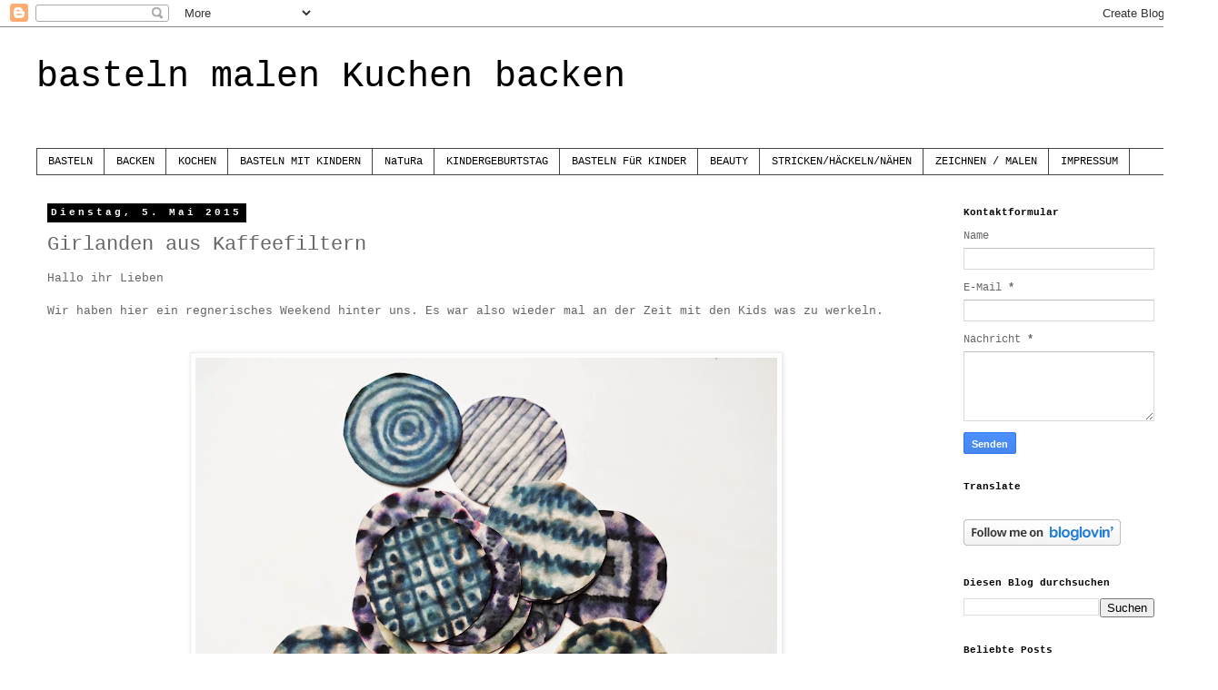

--- FILE ---
content_type: text/html; charset=UTF-8
request_url: https://bastelnmalenkuchenbacken.blogspot.com/2015/05/girlanden-aus-kaffeefiltern.html
body_size: 26599
content:
<!DOCTYPE html>
<html class='v2' dir='ltr' lang='de'>
<head>
<link href='https://www.blogger.com/static/v1/widgets/335934321-css_bundle_v2.css' rel='stylesheet' type='text/css'/>
<meta content='width=1100' name='viewport'/>
<meta content='text/html; charset=UTF-8' http-equiv='Content-Type'/>
<meta content='blogger' name='generator'/>
<link href='https://bastelnmalenkuchenbacken.blogspot.com/favicon.ico' rel='icon' type='image/x-icon'/>
<link href='http://bastelnmalenkuchenbacken.blogspot.com/2015/05/girlanden-aus-kaffeefiltern.html' rel='canonical'/>
<link rel="alternate" type="application/atom+xml" title="basteln malen Kuchen backen - Atom" href="https://bastelnmalenkuchenbacken.blogspot.com/feeds/posts/default" />
<link rel="alternate" type="application/rss+xml" title="basteln malen Kuchen backen - RSS" href="https://bastelnmalenkuchenbacken.blogspot.com/feeds/posts/default?alt=rss" />
<link rel="service.post" type="application/atom+xml" title="basteln malen Kuchen backen - Atom" href="https://www.blogger.com/feeds/262136007210698841/posts/default" />

<link rel="alternate" type="application/atom+xml" title="basteln malen Kuchen backen - Atom" href="https://bastelnmalenkuchenbacken.blogspot.com/feeds/6585628018863383875/comments/default" />
<!--Can't find substitution for tag [blog.ieCssRetrofitLinks]-->
<link href='https://blogger.googleusercontent.com/img/b/R29vZ2xl/AVvXsEhSwmARF3OWxUid7jf-Y30Zl9iQcZvySHaVRXqoSuAqQaqvBknq2JVL5ex0b-mqd620QjzIx7mtjcfjaewgik4q29HtMy48pQgphrSTXBn0yWPuql63rMGxy6eOIoNPO8D6nzsk6R4BeE_9/s640/Kaffeefilter-1.JPG' rel='image_src'/>
<meta content='http://bastelnmalenkuchenbacken.blogspot.com/2015/05/girlanden-aus-kaffeefiltern.html' property='og:url'/>
<meta content='Girlanden aus Kaffeefiltern' property='og:title'/>
<meta content='DIY, werkeln, basteln, malen, backen, nähen, zeichnen, Lifestyl, gestalten, Kreativität, Inspiration, kochen, essen, trinken, Design, Kunst, Beauty' property='og:description'/>
<meta content='https://blogger.googleusercontent.com/img/b/R29vZ2xl/AVvXsEhSwmARF3OWxUid7jf-Y30Zl9iQcZvySHaVRXqoSuAqQaqvBknq2JVL5ex0b-mqd620QjzIx7mtjcfjaewgik4q29HtMy48pQgphrSTXBn0yWPuql63rMGxy6eOIoNPO8D6nzsk6R4BeE_9/w1200-h630-p-k-no-nu/Kaffeefilter-1.JPG' property='og:image'/>
<title>basteln malen Kuchen backen: Girlanden aus Kaffeefiltern</title>
<style id='page-skin-1' type='text/css'><!--
/*
-----------------------------------------------
Blogger Template Style
Name:     Simple
Designer: Blogger
URL:      www.blogger.com
----------------------------------------------- */
/* Content
----------------------------------------------- */
body {
font: normal normal 12px 'Courier New', Courier, FreeMono, monospace;
color: #666666;
background: #ffffff none repeat scroll top left;
padding: 0 0 0 0;
}
html body .region-inner {
min-width: 0;
max-width: 100%;
width: auto;
}
h2 {
font-size: 22px;
}
a:link {
text-decoration:none;
color: #000000;
}
a:visited {
text-decoration:none;
color: #888888;
}
a:hover {
text-decoration:underline;
color: #999999;
}
.body-fauxcolumn-outer .fauxcolumn-inner {
background: transparent none repeat scroll top left;
_background-image: none;
}
.body-fauxcolumn-outer .cap-top {
position: absolute;
z-index: 1;
height: 400px;
width: 100%;
}
.body-fauxcolumn-outer .cap-top .cap-left {
width: 100%;
background: transparent none repeat-x scroll top left;
_background-image: none;
}
.content-outer {
-moz-box-shadow: 0 0 0 rgba(0, 0, 0, .15);
-webkit-box-shadow: 0 0 0 rgba(0, 0, 0, .15);
-goog-ms-box-shadow: 0 0 0 #333333;
box-shadow: 0 0 0 rgba(0, 0, 0, .15);
margin-bottom: 1px;
}
.content-inner {
padding: 10px 40px;
}
.content-inner {
background-color: #ffffff;
}
/* Header
----------------------------------------------- */
.header-outer {
background: transparent none repeat-x scroll 0 -400px;
_background-image: none;
}
.Header h1 {
font: normal normal 40px 'Courier New', Courier, FreeMono, monospace;
color: #000000;
text-shadow: 0 0 0 rgba(0, 0, 0, .2);
}
.Header h1 a {
color: #000000;
}
.Header .description {
font-size: 18px;
color: #000000;
}
.header-inner .Header .titlewrapper {
padding: 22px 0;
}
.header-inner .Header .descriptionwrapper {
padding: 0 0;
}
/* Tabs
----------------------------------------------- */
.tabs-inner .section:first-child {
border-top: 0 solid #444444;
}
.tabs-inner .section:first-child ul {
margin-top: -1px;
border-top: 1px solid #444444;
border-left: 1px solid #444444;
border-right: 1px solid #444444;
}
.tabs-inner .widget ul {
background: transparent none repeat-x scroll 0 -800px;
_background-image: none;
border-bottom: 1px solid #444444;
margin-top: 0;
margin-left: -30px;
margin-right: -30px;
}
.tabs-inner .widget li a {
display: inline-block;
padding: .6em 1em;
font: normal normal 12px 'Courier New', Courier, FreeMono, monospace;
color: #000000;
border-left: 1px solid #ffffff;
border-right: 1px solid #444444;
}
.tabs-inner .widget li:first-child a {
border-left: none;
}
.tabs-inner .widget li.selected a, .tabs-inner .widget li a:hover {
color: #000000;
background-color: #eeeeee;
text-decoration: none;
}
/* Columns
----------------------------------------------- */
.main-outer {
border-top: 0 solid #ffffff;
}
.fauxcolumn-left-outer .fauxcolumn-inner {
border-right: 1px solid #ffffff;
}
.fauxcolumn-right-outer .fauxcolumn-inner {
border-left: 1px solid #ffffff;
}
/* Headings
----------------------------------------------- */
div.widget > h2,
div.widget h2.title {
margin: 0 0 1em 0;
font: normal bold 11px 'Courier New', Courier, FreeMono, monospace;
color: #000000;
}
/* Widgets
----------------------------------------------- */
.widget .zippy {
color: #999999;
text-shadow: 2px 2px 1px rgba(0, 0, 0, .1);
}
.widget .popular-posts ul {
list-style: none;
}
/* Posts
----------------------------------------------- */
h2.date-header {
font: normal bold 11px 'Courier New', Courier, FreeMono, monospace;
}
.date-header span {
background-color: #000000;
color: #ffffff;
padding: 0.4em;
letter-spacing: 3px;
margin: inherit;
}
.main-inner {
padding-top: 35px;
padding-bottom: 65px;
}
.main-inner .column-center-inner {
padding: 0 0;
}
.main-inner .column-center-inner .section {
margin: 0 1em;
}
.post {
margin: 0 0 45px 0;
}
h3.post-title, .comments h4 {
font: normal normal 22px 'Courier New', Courier, FreeMono, monospace;
margin: .75em 0 0;
}
.post-body {
font-size: 110%;
line-height: 1.4;
position: relative;
}
.post-body img, .post-body .tr-caption-container, .Profile img, .Image img,
.BlogList .item-thumbnail img {
padding: 2px;
background: #ffffff;
border: 1px solid #eeeeee;
-moz-box-shadow: 1px 1px 5px rgba(0, 0, 0, .1);
-webkit-box-shadow: 1px 1px 5px rgba(0, 0, 0, .1);
box-shadow: 1px 1px 5px rgba(0, 0, 0, .1);
}
.post-body img, .post-body .tr-caption-container {
padding: 5px;
}
.post-body .tr-caption-container {
color: #666666;
}
.post-body .tr-caption-container img {
padding: 0;
background: transparent;
border: none;
-moz-box-shadow: 0 0 0 rgba(0, 0, 0, .1);
-webkit-box-shadow: 0 0 0 rgba(0, 0, 0, .1);
box-shadow: 0 0 0 rgba(0, 0, 0, .1);
}
.post-header {
margin: 0 0 1.5em;
line-height: 1.6;
font-size: 90%;
}
.post-footer {
margin: 20px -2px 0;
padding: 5px 10px;
color: #666666;
background-color: #eeeeee;
border-bottom: 1px solid #eeeeee;
line-height: 1.6;
font-size: 90%;
}
#comments .comment-author {
padding-top: 1.5em;
border-top: 1px solid #ffffff;
background-position: 0 1.5em;
}
#comments .comment-author:first-child {
padding-top: 0;
border-top: none;
}
.avatar-image-container {
margin: .2em 0 0;
}
#comments .avatar-image-container img {
border: 1px solid #eeeeee;
}
/* Comments
----------------------------------------------- */
.comments .comments-content .icon.blog-author {
background-repeat: no-repeat;
background-image: url([data-uri]);
}
.comments .comments-content .loadmore a {
border-top: 1px solid #999999;
border-bottom: 1px solid #999999;
}
.comments .comment-thread.inline-thread {
background-color: #eeeeee;
}
.comments .continue {
border-top: 2px solid #999999;
}
/* Accents
---------------------------------------------- */
.section-columns td.columns-cell {
border-left: 1px solid #ffffff;
}
.blog-pager {
background: transparent url(https://resources.blogblog.com/blogblog/data/1kt/simple/paging_dot.png) repeat-x scroll top center;
}
.blog-pager-older-link, .home-link,
.blog-pager-newer-link {
background-color: #ffffff;
padding: 5px;
}
.footer-outer {
border-top: 1px dashed #bbbbbb;
}
/* Mobile
----------------------------------------------- */
body.mobile  {
background-size: auto;
}
.mobile .body-fauxcolumn-outer {
background: transparent none repeat scroll top left;
}
.mobile .body-fauxcolumn-outer .cap-top {
background-size: 100% auto;
}
.mobile .content-outer {
-webkit-box-shadow: 0 0 3px rgba(0, 0, 0, .15);
box-shadow: 0 0 3px rgba(0, 0, 0, .15);
}
.mobile .tabs-inner .widget ul {
margin-left: 0;
margin-right: 0;
}
.mobile .post {
margin: 0;
}
.mobile .main-inner .column-center-inner .section {
margin: 0;
}
.mobile .date-header span {
padding: 0.1em 10px;
margin: 0 -10px;
}
.mobile h3.post-title {
margin: 0;
}
.mobile .blog-pager {
background: transparent none no-repeat scroll top center;
}
.mobile .footer-outer {
border-top: none;
}
.mobile .main-inner, .mobile .footer-inner {
background-color: #ffffff;
}
.mobile-index-contents {
color: #666666;
}
.mobile-link-button {
background-color: #000000;
}
.mobile-link-button a:link, .mobile-link-button a:visited {
color: #ffffff;
}
.mobile .tabs-inner .section:first-child {
border-top: none;
}
.mobile .tabs-inner .PageList .widget-content {
background-color: #eeeeee;
color: #000000;
border-top: 1px solid #444444;
border-bottom: 1px solid #444444;
}
.mobile .tabs-inner .PageList .widget-content .pagelist-arrow {
border-left: 1px solid #444444;
}

--></style>
<style id='template-skin-1' type='text/css'><!--
body {
min-width: 1340px;
}
.content-outer, .content-fauxcolumn-outer, .region-inner {
min-width: 1340px;
max-width: 1340px;
_width: 1340px;
}
.main-inner .columns {
padding-left: 0;
padding-right: 270px;
}
.main-inner .fauxcolumn-center-outer {
left: 0;
right: 270px;
/* IE6 does not respect left and right together */
_width: expression(this.parentNode.offsetWidth -
parseInt("0") -
parseInt("270px") + 'px');
}
.main-inner .fauxcolumn-left-outer {
width: 0;
}
.main-inner .fauxcolumn-right-outer {
width: 270px;
}
.main-inner .column-left-outer {
width: 0;
right: 100%;
margin-left: -0;
}
.main-inner .column-right-outer {
width: 270px;
margin-right: -270px;
}
#layout {
min-width: 0;
}
#layout .content-outer {
min-width: 0;
width: 800px;
}
#layout .region-inner {
min-width: 0;
width: auto;
}
body#layout div.add_widget {
padding: 8px;
}
body#layout div.add_widget a {
margin-left: 32px;
}
--></style>
<script type='text/javascript'>
        (function(i,s,o,g,r,a,m){i['GoogleAnalyticsObject']=r;i[r]=i[r]||function(){
        (i[r].q=i[r].q||[]).push(arguments)},i[r].l=1*new Date();a=s.createElement(o),
        m=s.getElementsByTagName(o)[0];a.async=1;a.src=g;m.parentNode.insertBefore(a,m)
        })(window,document,'script','https://www.google-analytics.com/analytics.js','ga');
        ga('create', 'UA-60726665-1', 'auto', 'blogger');
        ga('blogger.send', 'pageview');
      </script>
<link href='https://www.blogger.com/dyn-css/authorization.css?targetBlogID=262136007210698841&amp;zx=f064d506-aa8e-4a21-9332-4a39d13973b1' media='none' onload='if(media!=&#39;all&#39;)media=&#39;all&#39;' rel='stylesheet'/><noscript><link href='https://www.blogger.com/dyn-css/authorization.css?targetBlogID=262136007210698841&amp;zx=f064d506-aa8e-4a21-9332-4a39d13973b1' rel='stylesheet'/></noscript>
<meta name='google-adsense-platform-account' content='ca-host-pub-1556223355139109'/>
<meta name='google-adsense-platform-domain' content='blogspot.com'/>

</head>
<body class='loading variant-simplysimple'>
<div class='navbar section' id='navbar' name='Navbar'><div class='widget Navbar' data-version='1' id='Navbar1'><script type="text/javascript">
    function setAttributeOnload(object, attribute, val) {
      if(window.addEventListener) {
        window.addEventListener('load',
          function(){ object[attribute] = val; }, false);
      } else {
        window.attachEvent('onload', function(){ object[attribute] = val; });
      }
    }
  </script>
<div id="navbar-iframe-container"></div>
<script type="text/javascript" src="https://apis.google.com/js/platform.js"></script>
<script type="text/javascript">
      gapi.load("gapi.iframes:gapi.iframes.style.bubble", function() {
        if (gapi.iframes && gapi.iframes.getContext) {
          gapi.iframes.getContext().openChild({
              url: 'https://www.blogger.com/navbar/262136007210698841?po\x3d6585628018863383875\x26origin\x3dhttps://bastelnmalenkuchenbacken.blogspot.com',
              where: document.getElementById("navbar-iframe-container"),
              id: "navbar-iframe"
          });
        }
      });
    </script><script type="text/javascript">
(function() {
var script = document.createElement('script');
script.type = 'text/javascript';
script.src = '//pagead2.googlesyndication.com/pagead/js/google_top_exp.js';
var head = document.getElementsByTagName('head')[0];
if (head) {
head.appendChild(script);
}})();
</script>
</div></div>
<div class='body-fauxcolumns'>
<div class='fauxcolumn-outer body-fauxcolumn-outer'>
<div class='cap-top'>
<div class='cap-left'></div>
<div class='cap-right'></div>
</div>
<div class='fauxborder-left'>
<div class='fauxborder-right'></div>
<div class='fauxcolumn-inner'>
</div>
</div>
<div class='cap-bottom'>
<div class='cap-left'></div>
<div class='cap-right'></div>
</div>
</div>
</div>
<div class='content'>
<div class='content-fauxcolumns'>
<div class='fauxcolumn-outer content-fauxcolumn-outer'>
<div class='cap-top'>
<div class='cap-left'></div>
<div class='cap-right'></div>
</div>
<div class='fauxborder-left'>
<div class='fauxborder-right'></div>
<div class='fauxcolumn-inner'>
</div>
</div>
<div class='cap-bottom'>
<div class='cap-left'></div>
<div class='cap-right'></div>
</div>
</div>
</div>
<div class='content-outer'>
<div class='content-cap-top cap-top'>
<div class='cap-left'></div>
<div class='cap-right'></div>
</div>
<div class='fauxborder-left content-fauxborder-left'>
<div class='fauxborder-right content-fauxborder-right'></div>
<div class='content-inner'>
<header>
<div class='header-outer'>
<div class='header-cap-top cap-top'>
<div class='cap-left'></div>
<div class='cap-right'></div>
</div>
<div class='fauxborder-left header-fauxborder-left'>
<div class='fauxborder-right header-fauxborder-right'></div>
<div class='region-inner header-inner'>
<div class='header section' id='header' name='Header'><div class='widget Header' data-version='1' id='Header1'>
<div id='header-inner'>
<div class='titlewrapper'>
<h1 class='title'>
<a href='https://bastelnmalenkuchenbacken.blogspot.com/'>
basteln malen Kuchen backen
</a>
</h1>
</div>
<div class='descriptionwrapper'>
<p class='description'><span>
</span></p>
</div>
</div>
</div></div>
</div>
</div>
<div class='header-cap-bottom cap-bottom'>
<div class='cap-left'></div>
<div class='cap-right'></div>
</div>
</div>
</header>
<div class='tabs-outer'>
<div class='tabs-cap-top cap-top'>
<div class='cap-left'></div>
<div class='cap-right'></div>
</div>
<div class='fauxborder-left tabs-fauxborder-left'>
<div class='fauxborder-right tabs-fauxborder-right'></div>
<div class='region-inner tabs-inner'>
<div class='tabs section' id='crosscol' name='Spaltenübergreifend'><div class='widget Label' data-version='1' id='Label1'>
<h2>IMPRESSUM</h2>
<div class='widget-content list-label-widget-content'>
<ul>
<li>
<a dir='ltr' href='https://bastelnmalenkuchenbacken.blogspot.com/search/label/BASTELN'>BASTELN</a>
</li>
<li>
<a dir='ltr' href='https://bastelnmalenkuchenbacken.blogspot.com/search/label/BACKEN'>BACKEN</a>
</li>
<li>
<a dir='ltr' href='https://bastelnmalenkuchenbacken.blogspot.com/search/label/KOCHEN'>KOCHEN</a>
</li>
<li>
<a dir='ltr' href='https://bastelnmalenkuchenbacken.blogspot.com/search/label/BASTELN%20MIT%20KINDERN'>BASTELN MIT KINDERN</a>
</li>
<li>
<a dir='ltr' href='https://bastelnmalenkuchenbacken.blogspot.com/search/label/NaTuRa'>NaTuRa</a>
</li>
<li>
<a dir='ltr' href='https://bastelnmalenkuchenbacken.blogspot.com/search/label/KINDERGEBURTSTAG'>KINDERGEBURTSTAG</a>
</li>
<li>
<a dir='ltr' href='https://bastelnmalenkuchenbacken.blogspot.com/search/label/BASTELN%20F%C3%BCR%20KINDER'>BASTELN FüR KINDER</a>
</li>
<li>
<a dir='ltr' href='https://bastelnmalenkuchenbacken.blogspot.com/search/label/BEAUTY'>BEAUTY</a>
</li>
<li>
<a dir='ltr' href='https://bastelnmalenkuchenbacken.blogspot.com/search/label/STRICKEN%2FH%C3%84CKELN%2FN%C3%84HEN'>STRICKEN/HÄCKELN/NÄHEN</a>
</li>
<li>
<a dir='ltr' href='https://bastelnmalenkuchenbacken.blogspot.com/search/label/ZEICHNEN%20%2F%20MALEN'>ZEICHNEN / MALEN</a>
</li>
<li>
<a dir='ltr' href='https://bastelnmalenkuchenbacken.blogspot.com/search/label/IMPRESSUM'>IMPRESSUM</a>
</li>
</ul>
<div class='clear'></div>
</div>
</div></div>
<div class='tabs no-items section' id='crosscol-overflow' name='Cross-Column 2'></div>
</div>
</div>
<div class='tabs-cap-bottom cap-bottom'>
<div class='cap-left'></div>
<div class='cap-right'></div>
</div>
</div>
<div class='main-outer'>
<div class='main-cap-top cap-top'>
<div class='cap-left'></div>
<div class='cap-right'></div>
</div>
<div class='fauxborder-left main-fauxborder-left'>
<div class='fauxborder-right main-fauxborder-right'></div>
<div class='region-inner main-inner'>
<div class='columns fauxcolumns'>
<div class='fauxcolumn-outer fauxcolumn-center-outer'>
<div class='cap-top'>
<div class='cap-left'></div>
<div class='cap-right'></div>
</div>
<div class='fauxborder-left'>
<div class='fauxborder-right'></div>
<div class='fauxcolumn-inner'>
</div>
</div>
<div class='cap-bottom'>
<div class='cap-left'></div>
<div class='cap-right'></div>
</div>
</div>
<div class='fauxcolumn-outer fauxcolumn-left-outer'>
<div class='cap-top'>
<div class='cap-left'></div>
<div class='cap-right'></div>
</div>
<div class='fauxborder-left'>
<div class='fauxborder-right'></div>
<div class='fauxcolumn-inner'>
</div>
</div>
<div class='cap-bottom'>
<div class='cap-left'></div>
<div class='cap-right'></div>
</div>
</div>
<div class='fauxcolumn-outer fauxcolumn-right-outer'>
<div class='cap-top'>
<div class='cap-left'></div>
<div class='cap-right'></div>
</div>
<div class='fauxborder-left'>
<div class='fauxborder-right'></div>
<div class='fauxcolumn-inner'>
</div>
</div>
<div class='cap-bottom'>
<div class='cap-left'></div>
<div class='cap-right'></div>
</div>
</div>
<!-- corrects IE6 width calculation -->
<div class='columns-inner'>
<div class='column-center-outer'>
<div class='column-center-inner'>
<div class='main section' id='main' name='Hauptbereich'><div class='widget Blog' data-version='1' id='Blog1'>
<div class='blog-posts hfeed'>

          <div class="date-outer">
        
<h2 class='date-header'><span>Dienstag, 5. Mai 2015</span></h2>

          <div class="date-posts">
        
<div class='post-outer'>
<div class='post hentry uncustomized-post-template' itemprop='blogPost' itemscope='itemscope' itemtype='http://schema.org/BlogPosting'>
<meta content='https://blogger.googleusercontent.com/img/b/R29vZ2xl/AVvXsEhSwmARF3OWxUid7jf-Y30Zl9iQcZvySHaVRXqoSuAqQaqvBknq2JVL5ex0b-mqd620QjzIx7mtjcfjaewgik4q29HtMy48pQgphrSTXBn0yWPuql63rMGxy6eOIoNPO8D6nzsk6R4BeE_9/s640/Kaffeefilter-1.JPG' itemprop='image_url'/>
<meta content='262136007210698841' itemprop='blogId'/>
<meta content='6585628018863383875' itemprop='postId'/>
<a name='6585628018863383875'></a>
<h3 class='post-title entry-title' itemprop='name'>
Girlanden aus Kaffeefiltern
</h3>
<div class='post-header'>
<div class='post-header-line-1'></div>
</div>
<div class='post-body entry-content' id='post-body-6585628018863383875' itemprop='description articleBody'>
Hallo ihr Lieben<br />
<br />
Wir haben hier ein regnerisches Weekend hinter uns. Es war also wieder mal an der Zeit mit den Kids was zu werkeln.<br />
<br />
<br />
<div class="separator" style="clear: both; text-align: center;">
<a href="https://blogger.googleusercontent.com/img/b/R29vZ2xl/AVvXsEhSwmARF3OWxUid7jf-Y30Zl9iQcZvySHaVRXqoSuAqQaqvBknq2JVL5ex0b-mqd620QjzIx7mtjcfjaewgik4q29HtMy48pQgphrSTXBn0yWPuql63rMGxy6eOIoNPO8D6nzsk6R4BeE_9/s1600/Kaffeefilter-1.JPG" imageanchor="1" style="margin-left: 1em; margin-right: 1em;"><img border="0" height="480" src="https://blogger.googleusercontent.com/img/b/R29vZ2xl/AVvXsEhSwmARF3OWxUid7jf-Y30Zl9iQcZvySHaVRXqoSuAqQaqvBknq2JVL5ex0b-mqd620QjzIx7mtjcfjaewgik4q29HtMy48pQgphrSTXBn0yWPuql63rMGxy6eOIoNPO8D6nzsk6R4BeE_9/s640/Kaffeefilter-1.JPG" width="640" /></a></div>
<br />
<div class="separator" style="clear: both; text-align: center;">
<br /></div>
<div class="separator" style="clear: both; text-align: left;">
Entstanden sind Girlanden aus Kaffeefiltern.</div>
<div class="separator" style="clear: both; text-align: center;">
<br /></div>
<br />
<div class="separator" style="clear: both; text-align: center;">
<a href="https://blogger.googleusercontent.com/img/b/R29vZ2xl/AVvXsEiixjj0dB8lHzF0u3YFDLF7TJ9ZTHSsf_b2QBwEzE7pkGiM9dYUUWOw6OL359Av3N8v0I5sZqmYbIqGUfBvBXEJPHqyDP1kjLHkge8uOLZzMBC319DJq1Z3C5kuxy_qXk_o0_g5VfcJw47U/s1600/Kaffeefilter-2.jpg" imageanchor="1" style="margin-left: 1em; margin-right: 1em;"><img border="0" height="640" src="https://blogger.googleusercontent.com/img/b/R29vZ2xl/AVvXsEiixjj0dB8lHzF0u3YFDLF7TJ9ZTHSsf_b2QBwEzE7pkGiM9dYUUWOw6OL359Av3N8v0I5sZqmYbIqGUfBvBXEJPHqyDP1kjLHkge8uOLZzMBC319DJq1Z3C5kuxy_qXk_o0_g5VfcJw47U/s640/Kaffeefilter-2.jpg" width="480" /></a></div>
<div class="separator" style="clear: both; text-align: center;">
</div>
<div class="separator" style="clear: both; text-align: center;">
<br /></div>
<br />
Und weil diese Bastelei grad so schön zum Regen gepasst hat, oder einfach der Regen so stark war, dass an raus gehen nicht zu denken war, waren wir echt fleissig.<br />
<br />
<br />
<div class="separator" style="clear: both; text-align: center;">
<a href="https://blogger.googleusercontent.com/img/b/R29vZ2xl/AVvXsEj4pdNguBQXhCsVJa4XiXHSCcLFo0cc8fXuXwwmmN4SH1sPiCWloslhtmhexqphTrfaCKxH0BOZXTUepsOYccN6usnlEqGonVTat6HvobN4lO9xfG7pJqdneNzHYmo4cT9sjzophyo5v7h9/s1600/Kaffeefilter-3.jpg" imageanchor="1" style="margin-left: 1em; margin-right: 1em;"><img border="0" height="640" src="https://blogger.googleusercontent.com/img/b/R29vZ2xl/AVvXsEj4pdNguBQXhCsVJa4XiXHSCcLFo0cc8fXuXwwmmN4SH1sPiCWloslhtmhexqphTrfaCKxH0BOZXTUepsOYccN6usnlEqGonVTat6HvobN4lO9xfG7pJqdneNzHYmo4cT9sjzophyo5v7h9/s640/Kaffeefilter-3.jpg" width="480" /></a></div>
<div class="separator" style="clear: both; text-align: center;">
<br /></div>
<div class="separator" style="clear: both; text-align: center;">
<br /></div>
<div class="separator" style="clear: both; text-align: left;">
Denn um so schöne Muster auf die Kaffeefilter zu bekommen, braucht man nur Filzstifte und Wasser. Man schneidet erst die Kaffeefilter in eine Form (Kreise) danach malt man mit den Filzstiften ein simples Muster drauf. Anschliessend legt man den Filter auf ein Glas und tröpfelt Wasser drauf.&nbsp;</div>
<div class="separator" style="clear: both; text-align: left;">
<br /></div>
<br />
<div class="separator" style="clear: both; text-align: center;">
<a href="https://blogger.googleusercontent.com/img/b/R29vZ2xl/AVvXsEg1bkBR3ZkImxDJvLsGojSPes46tsbO2nI0yGjj294Uu8EX_9F2imQSUTGKnuLXp7Hdc1hfk2NAw4-ami-CbsFNdk-IzocvxB3yrZBiVyS5iHe9MlBQmA9MXw6jOEwcE7yIlWMuwYOWzdsT/s1600/Kaffeefilter-4.jpg" imageanchor="1" style="margin-left: 1em; margin-right: 1em;"><img border="0" height="640" src="https://blogger.googleusercontent.com/img/b/R29vZ2xl/AVvXsEg1bkBR3ZkImxDJvLsGojSPes46tsbO2nI0yGjj294Uu8EX_9F2imQSUTGKnuLXp7Hdc1hfk2NAw4-ami-CbsFNdk-IzocvxB3yrZBiVyS5iHe9MlBQmA9MXw6jOEwcE7yIlWMuwYOWzdsT/s640/Kaffeefilter-4.jpg" width="480" /></a></div>
<div class="separator" style="clear: both; text-align: center;">
<br /></div>
<div class="separator" style="clear: both; text-align: left;">
<br /></div>
<div class="separator" style="clear: both; text-align: left;">
Und schon entsteht aus paar Strichen und Punkten ein schöner Batik Look.&nbsp;</div>
<div class="separator" style="clear: both; text-align: center;">
<br /></div>
<br />
<div class="separator" style="clear: both; text-align: center;">
<a href="https://blogger.googleusercontent.com/img/b/R29vZ2xl/AVvXsEj3sTaDDgUhM799QvAnIsLg1A9rGigtthmuSG-YB1y9zmMGUcQs1kTHwad-xeOR0C3XpGLClZXcmcq1t19T7uRrC_aBr_gs-he9FUXbDm5eRu5qX86-CfLEroY4-lOXK3fWrbAspZb2kfVL/s1600/Kaffeefilter-5.jpg" imageanchor="1" style="margin-left: 1em; margin-right: 1em;"><img border="0" height="640" src="https://blogger.googleusercontent.com/img/b/R29vZ2xl/AVvXsEj3sTaDDgUhM799QvAnIsLg1A9rGigtthmuSG-YB1y9zmMGUcQs1kTHwad-xeOR0C3XpGLClZXcmcq1t19T7uRrC_aBr_gs-he9FUXbDm5eRu5qX86-CfLEroY4-lOXK3fWrbAspZb2kfVL/s640/Kaffeefilter-5.jpg" width="480" /></a></div>
<div class="separator" style="clear: both; text-align: center;">
<br /></div>
<div class="separator" style="clear: both; text-align: center;">
<br /></div>
<div class="separator" style="clear: both; text-align: left;">
Für die Kids ein echtes Highlight wie die Farben verschwimmen.&nbsp;</div>
<div class="separator" style="clear: both; text-align: center;">
<br /></div>
<br />
<div class="separator" style="clear: both; text-align: center;">
<a href="https://blogger.googleusercontent.com/img/b/R29vZ2xl/AVvXsEiLyej_u5uX23IbRk2IriVGotRPjJLB82CUc8f13J0nRsal1azJr4C7HWpZ4Ckek4rvAGDLuvnfpkO8N-gGdAJciZXrK0tfjPq7qX_zp3Y4kKbyTJGq3SxDep7DYfdHEuLsFbrkNr4YQYFf/s1600/Kaffeefilter-6.JPG" imageanchor="1" style="margin-left: 1em; margin-right: 1em;"><img border="0" height="480" src="https://blogger.googleusercontent.com/img/b/R29vZ2xl/AVvXsEiLyej_u5uX23IbRk2IriVGotRPjJLB82CUc8f13J0nRsal1azJr4C7HWpZ4Ckek4rvAGDLuvnfpkO8N-gGdAJciZXrK0tfjPq7qX_zp3Y4kKbyTJGq3SxDep7DYfdHEuLsFbrkNr4YQYFf/s640/Kaffeefilter-6.JPG" width="640" /></a></div>
<div class="separator" style="clear: both; text-align: center;">
<br /></div>
<div class="separator" style="clear: both; text-align: left;">
<br /></div>
<div class="separator" style="clear: both; text-align: left;">
Als sie trocken waren, habe ich sie mit der Nähmaschine zu Girlanden genäht. Anfangs verschönerten sie unsere Wand...</div>
<br />
<br />
<div class="separator" style="clear: both; text-align: center;">
<a href="https://blogger.googleusercontent.com/img/b/R29vZ2xl/AVvXsEhn0eBLHEPc94NoaPCgeXPxho_Dsp7b6zjwWH9zJzJLS2ZgaCBXDp4bHpVP0BRaLixtGbZyGnE8F_hnWYViwsJlW_j-dgKI1fuUw7ibcF7XnSaKcNmfB_j8Yza8F4yJH_yXQRHbY9k4VbCI/s1600/Kaffeefilter-7.jpg" imageanchor="1" style="margin-left: 1em; margin-right: 1em;"><img border="0" height="640" src="https://blogger.googleusercontent.com/img/b/R29vZ2xl/AVvXsEhn0eBLHEPc94NoaPCgeXPxho_Dsp7b6zjwWH9zJzJLS2ZgaCBXDp4bHpVP0BRaLixtGbZyGnE8F_hnWYViwsJlW_j-dgKI1fuUw7ibcF7XnSaKcNmfB_j8Yza8F4yJH_yXQRHbY9k4VbCI/s640/Kaffeefilter-7.jpg" width="480" /></a></div>
<div class="separator" style="clear: both; text-align: center;">
<br /></div>
<div class="separator" style="clear: both; text-align: left;">
<br /></div>
<div class="separator" style="clear: both; text-align: left;">
Gestern habe ich sie aber doch ans Fenster gehängt.&nbsp;</div>
<div class="separator" style="clear: both; text-align: left;">
<br /></div>
<div style="text-align: left;">
<br /></div>
<div class="separator" style="clear: both; text-align: center;">
<a href="https://blogger.googleusercontent.com/img/b/R29vZ2xl/AVvXsEh10PF3_0-lEAQ4PSrcvHwyngWK4u44N9X82Jtmbwo-N8sXyiFtKttD9rnv8Ay-TeqOaugZX3vObBHh8H1SJMRhSbpa106_3l3HwZpqkwEE1jErTw7zIUN3It2qR1sOBd1FK3_lUlRKK_uO/s1600/Kaffeefilter-8.jpg" imageanchor="1" style="margin-left: 1em; margin-right: 1em;"><img border="0" height="640" src="https://blogger.googleusercontent.com/img/b/R29vZ2xl/AVvXsEh10PF3_0-lEAQ4PSrcvHwyngWK4u44N9X82Jtmbwo-N8sXyiFtKttD9rnv8Ay-TeqOaugZX3vObBHh8H1SJMRhSbpa106_3l3HwZpqkwEE1jErTw7zIUN3It2qR1sOBd1FK3_lUlRKK_uO/s640/Kaffeefilter-8.jpg" width="480" /></a></div>
<div class="separator" style="clear: both; text-align: center;">
<br /></div>
<div class="separator" style="clear: both; text-align: left;">
<br /></div>
<div class="separator" style="clear: both; text-align: left;">
Weil sie dort, ein echter Farbtupfer in das graue, Nass draussen sind.&nbsp;</div>
<div class="separator" style="clear: both; text-align: center;">
<br /></div>
<br />
<div class="separator" style="clear: both; text-align: center;">
<a href="https://blogger.googleusercontent.com/img/b/R29vZ2xl/AVvXsEiAV95ftm0GNHc7EzVCcZWGy4sh8K18yi_dNV53b28n-xNuJ_yXhHC3cIHw5yJfmHEcfCm18Q92gGHGZNkOS8ZZQwkITHK54vlNgnVJAB8DPv8qwdo0s97tR1Qtc80tez-1Pz7d-kHD0vEW/s1600/Kaffeefilter-9.jpg" imageanchor="1" style="margin-left: 1em; margin-right: 1em;"><img border="0" height="640" src="https://blogger.googleusercontent.com/img/b/R29vZ2xl/AVvXsEiAV95ftm0GNHc7EzVCcZWGy4sh8K18yi_dNV53b28n-xNuJ_yXhHC3cIHw5yJfmHEcfCm18Q92gGHGZNkOS8ZZQwkITHK54vlNgnVJAB8DPv8qwdo0s97tR1Qtc80tez-1Pz7d-kHD0vEW/s640/Kaffeefilter-9.jpg" width="480" /></a></div>
<br />
<br />
Und damit geht's heute ab zum&nbsp;<a href="http://www.creadienstag.de/">kreativen Dienstag</a>.<br />
<br />
<br />
<div class="separator" style="clear: both; text-align: center;">
<a href="https://blogger.googleusercontent.com/img/b/R29vZ2xl/AVvXsEhK8GM48zhiEjFjORLrSt-_CszRLSy7bgh0vwEs6S_ShEpqQ_24k9SKZZoYBnuVIEYPGsGQ03F7MstQTYP3zqG9RmuuODHu2sGRF8NfWAWPYc6Kfu4cNonjZTXn-hHjNbrTZRKPgD3DuZ4z/s1600/DSC00979.JPG" imageanchor="1" style="margin-left: 1em; margin-right: 1em;"><img border="0" height="480" src="https://blogger.googleusercontent.com/img/b/R29vZ2xl/AVvXsEhK8GM48zhiEjFjORLrSt-_CszRLSy7bgh0vwEs6S_ShEpqQ_24k9SKZZoYBnuVIEYPGsGQ03F7MstQTYP3zqG9RmuuODHu2sGRF8NfWAWPYc6Kfu4cNonjZTXn-hHjNbrTZRKPgD3DuZ4z/s640/DSC00979.JPG" width="640" /></a></div>
<div class="separator" style="clear: both; text-align: center;">
<br /></div>
<div class="separator" style="clear: both; text-align: center;">
<br /></div>
<div class="separator" style="clear: both; text-align: left;">
Ich wünsche euch einen tollen Tag!&nbsp;</div>
<div class="separator" style="clear: both; text-align: left;">
<br /></div>
<div style="text-align: left;">
Liebe Grüsse Nica</div>
<div style='clear: both;'></div>
</div>
<div class='post-footer'>
<div class='post-footer-line post-footer-line-1'>
<span class='post-author vcard'>
Eingestellt von
<span class='fn' itemprop='author' itemscope='itemscope' itemtype='http://schema.org/Person'>
<meta content='https://www.blogger.com/profile/03211819133574698404' itemprop='url'/>
<a class='g-profile' href='https://www.blogger.com/profile/03211819133574698404' rel='author' title='author profile'>
<span itemprop='name'>bastelnmalenkuchenbacken</span>
</a>
</span>
</span>
<span class='post-timestamp'>
um
<meta content='http://bastelnmalenkuchenbacken.blogspot.com/2015/05/girlanden-aus-kaffeefiltern.html' itemprop='url'/>
<a class='timestamp-link' href='https://bastelnmalenkuchenbacken.blogspot.com/2015/05/girlanden-aus-kaffeefiltern.html' rel='bookmark' title='permanent link'><abbr class='published' itemprop='datePublished' title='2015-05-05T07:39:00+02:00'>07:39</abbr></a>
</span>
<span class='post-comment-link'>
</span>
<span class='post-icons'>
<span class='item-control blog-admin pid-861505434'>
<a href='https://www.blogger.com/post-edit.g?blogID=262136007210698841&postID=6585628018863383875&from=pencil' title='Post bearbeiten'>
<img alt='' class='icon-action' height='18' src='https://resources.blogblog.com/img/icon18_edit_allbkg.gif' width='18'/>
</a>
</span>
</span>
<div class='post-share-buttons goog-inline-block'>
<a class='goog-inline-block share-button sb-email' href='https://www.blogger.com/share-post.g?blogID=262136007210698841&postID=6585628018863383875&target=email' target='_blank' title='Diesen Post per E-Mail versenden'><span class='share-button-link-text'>Diesen Post per E-Mail versenden</span></a><a class='goog-inline-block share-button sb-blog' href='https://www.blogger.com/share-post.g?blogID=262136007210698841&postID=6585628018863383875&target=blog' onclick='window.open(this.href, "_blank", "height=270,width=475"); return false;' target='_blank' title='BlogThis!'><span class='share-button-link-text'>BlogThis!</span></a><a class='goog-inline-block share-button sb-twitter' href='https://www.blogger.com/share-post.g?blogID=262136007210698841&postID=6585628018863383875&target=twitter' target='_blank' title='Auf X teilen'><span class='share-button-link-text'>Auf X teilen</span></a><a class='goog-inline-block share-button sb-facebook' href='https://www.blogger.com/share-post.g?blogID=262136007210698841&postID=6585628018863383875&target=facebook' onclick='window.open(this.href, "_blank", "height=430,width=640"); return false;' target='_blank' title='In Facebook freigeben'><span class='share-button-link-text'>In Facebook freigeben</span></a><a class='goog-inline-block share-button sb-pinterest' href='https://www.blogger.com/share-post.g?blogID=262136007210698841&postID=6585628018863383875&target=pinterest' target='_blank' title='Auf Pinterest teilen'><span class='share-button-link-text'>Auf Pinterest teilen</span></a>
</div>
</div>
<div class='post-footer-line post-footer-line-2'>
<span class='post-labels'>
Labels:
<a href='https://bastelnmalenkuchenbacken.blogspot.com/search/label/BASTELN' rel='tag'>BASTELN</a>,
<a href='https://bastelnmalenkuchenbacken.blogspot.com/search/label/BASTELN%20MIT%20KINDERN' rel='tag'>BASTELN MIT KINDERN</a>
</span>
</div>
<div class='post-footer-line post-footer-line-3'>
<span class='post-location'>
</span>
</div>
</div>
</div>
<div class='comments' id='comments'>
<a name='comments'></a>
<h4>23 Kommentare:</h4>
<div class='comments-content'>
<script async='async' src='' type='text/javascript'></script>
<script type='text/javascript'>
    (function() {
      var items = null;
      var msgs = null;
      var config = {};

// <![CDATA[
      var cursor = null;
      if (items && items.length > 0) {
        cursor = parseInt(items[items.length - 1].timestamp) + 1;
      }

      var bodyFromEntry = function(entry) {
        var text = (entry &&
                    ((entry.content && entry.content.$t) ||
                     (entry.summary && entry.summary.$t))) ||
            '';
        if (entry && entry.gd$extendedProperty) {
          for (var k in entry.gd$extendedProperty) {
            if (entry.gd$extendedProperty[k].name == 'blogger.contentRemoved') {
              return '<span class="deleted-comment">' + text + '</span>';
            }
          }
        }
        return text;
      }

      var parse = function(data) {
        cursor = null;
        var comments = [];
        if (data && data.feed && data.feed.entry) {
          for (var i = 0, entry; entry = data.feed.entry[i]; i++) {
            var comment = {};
            // comment ID, parsed out of the original id format
            var id = /blog-(\d+).post-(\d+)/.exec(entry.id.$t);
            comment.id = id ? id[2] : null;
            comment.body = bodyFromEntry(entry);
            comment.timestamp = Date.parse(entry.published.$t) + '';
            if (entry.author && entry.author.constructor === Array) {
              var auth = entry.author[0];
              if (auth) {
                comment.author = {
                  name: (auth.name ? auth.name.$t : undefined),
                  profileUrl: (auth.uri ? auth.uri.$t : undefined),
                  avatarUrl: (auth.gd$image ? auth.gd$image.src : undefined)
                };
              }
            }
            if (entry.link) {
              if (entry.link[2]) {
                comment.link = comment.permalink = entry.link[2].href;
              }
              if (entry.link[3]) {
                var pid = /.*comments\/default\/(\d+)\?.*/.exec(entry.link[3].href);
                if (pid && pid[1]) {
                  comment.parentId = pid[1];
                }
              }
            }
            comment.deleteclass = 'item-control blog-admin';
            if (entry.gd$extendedProperty) {
              for (var k in entry.gd$extendedProperty) {
                if (entry.gd$extendedProperty[k].name == 'blogger.itemClass') {
                  comment.deleteclass += ' ' + entry.gd$extendedProperty[k].value;
                } else if (entry.gd$extendedProperty[k].name == 'blogger.displayTime') {
                  comment.displayTime = entry.gd$extendedProperty[k].value;
                }
              }
            }
            comments.push(comment);
          }
        }
        return comments;
      };

      var paginator = function(callback) {
        if (hasMore()) {
          var url = config.feed + '?alt=json&v=2&orderby=published&reverse=false&max-results=50';
          if (cursor) {
            url += '&published-min=' + new Date(cursor).toISOString();
          }
          window.bloggercomments = function(data) {
            var parsed = parse(data);
            cursor = parsed.length < 50 ? null
                : parseInt(parsed[parsed.length - 1].timestamp) + 1
            callback(parsed);
            window.bloggercomments = null;
          }
          url += '&callback=bloggercomments';
          var script = document.createElement('script');
          script.type = 'text/javascript';
          script.src = url;
          document.getElementsByTagName('head')[0].appendChild(script);
        }
      };
      var hasMore = function() {
        return !!cursor;
      };
      var getMeta = function(key, comment) {
        if ('iswriter' == key) {
          var matches = !!comment.author
              && comment.author.name == config.authorName
              && comment.author.profileUrl == config.authorUrl;
          return matches ? 'true' : '';
        } else if ('deletelink' == key) {
          return config.baseUri + '/comment/delete/'
               + config.blogId + '/' + comment.id;
        } else if ('deleteclass' == key) {
          return comment.deleteclass;
        }
        return '';
      };

      var replybox = null;
      var replyUrlParts = null;
      var replyParent = undefined;

      var onReply = function(commentId, domId) {
        if (replybox == null) {
          // lazily cache replybox, and adjust to suit this style:
          replybox = document.getElementById('comment-editor');
          if (replybox != null) {
            replybox.height = '250px';
            replybox.style.display = 'block';
            replyUrlParts = replybox.src.split('#');
          }
        }
        if (replybox && (commentId !== replyParent)) {
          replybox.src = '';
          document.getElementById(domId).insertBefore(replybox, null);
          replybox.src = replyUrlParts[0]
              + (commentId ? '&parentID=' + commentId : '')
              + '#' + replyUrlParts[1];
          replyParent = commentId;
        }
      };

      var hash = (window.location.hash || '#').substring(1);
      var startThread, targetComment;
      if (/^comment-form_/.test(hash)) {
        startThread = hash.substring('comment-form_'.length);
      } else if (/^c[0-9]+$/.test(hash)) {
        targetComment = hash.substring(1);
      }

      // Configure commenting API:
      var configJso = {
        'maxDepth': config.maxThreadDepth
      };
      var provider = {
        'id': config.postId,
        'data': items,
        'loadNext': paginator,
        'hasMore': hasMore,
        'getMeta': getMeta,
        'onReply': onReply,
        'rendered': true,
        'initComment': targetComment,
        'initReplyThread': startThread,
        'config': configJso,
        'messages': msgs
      };

      var render = function() {
        if (window.goog && window.goog.comments) {
          var holder = document.getElementById('comment-holder');
          window.goog.comments.render(holder, provider);
        }
      };

      // render now, or queue to render when library loads:
      if (window.goog && window.goog.comments) {
        render();
      } else {
        window.goog = window.goog || {};
        window.goog.comments = window.goog.comments || {};
        window.goog.comments.loadQueue = window.goog.comments.loadQueue || [];
        window.goog.comments.loadQueue.push(render);
      }
    })();
// ]]>
  </script>
<div id='comment-holder'>
<div class="comment-thread toplevel-thread"><ol id="top-ra"><li class="comment" id="c4202729101740848731"><div class="avatar-image-container"><img src="//www.blogger.com/img/blogger_logo_round_35.png" alt=""/></div><div class="comment-block"><div class="comment-header"><cite class="user"><a href="https://www.blogger.com/profile/13384177113020123912" rel="nofollow">Kebo</a></cite><span class="icon user "></span><span class="datetime secondary-text"><a rel="nofollow" href="https://bastelnmalenkuchenbacken.blogspot.com/2015/05/girlanden-aus-kaffeefiltern.html?showComment=1430807312001#c4202729101740848731">5. Mai 2015 um 08:28</a></span></div><p class="comment-content">Liebe Nica,<br>so fröhlich und frisch sieht Eure Girlande an der weißen Wand aus... macht richtig gute Laune :-)<br>Schöne Grüße,<br>Kebo</p><span class="comment-actions secondary-text"><a class="comment-reply" target="_self" data-comment-id="4202729101740848731">Antworten</a><span class="item-control blog-admin blog-admin pid-213378728"><a target="_self" href="https://www.blogger.com/comment/delete/262136007210698841/4202729101740848731">Löschen</a></span></span></div><div class="comment-replies"><div id="c4202729101740848731-rt" class="comment-thread inline-thread"><span class="thread-toggle thread-expanded"><span class="thread-arrow"></span><span class="thread-count"><a target="_self">Antworten</a></span></span><ol id="c4202729101740848731-ra" class="thread-chrome thread-expanded"><div><li class="comment" id="c7770153709495254999"><div class="avatar-image-container"><img src="//www.blogger.com/img/blogger_logo_round_35.png" alt=""/></div><div class="comment-block"><div class="comment-header"><cite class="user"><a href="https://www.blogger.com/profile/03211819133574698404" rel="nofollow">bastelnmalenkuchenbacken</a></cite><span class="icon user blog-author"></span><span class="datetime secondary-text"><a rel="nofollow" href="https://bastelnmalenkuchenbacken.blogspot.com/2015/05/girlanden-aus-kaffeefiltern.html?showComment=1430810508779#c7770153709495254999">5. Mai 2015 um 09:21</a></span></div><p class="comment-content">Das stimmt. Vor allem wenn es draussen so nass und grau ist, steigt die Laune bei Anblick :-)<br>LG Nica</p><span class="comment-actions secondary-text"><span class="item-control blog-admin blog-admin pid-861505434"><a target="_self" href="https://www.blogger.com/comment/delete/262136007210698841/7770153709495254999">Löschen</a></span></span></div><div class="comment-replies"><div id="c7770153709495254999-rt" class="comment-thread inline-thread hidden"><span class="thread-toggle thread-expanded"><span class="thread-arrow"></span><span class="thread-count"><a target="_self">Antworten</a></span></span><ol id="c7770153709495254999-ra" class="thread-chrome thread-expanded"><div></div><div id="c7770153709495254999-continue" class="continue"><a class="comment-reply" target="_self" data-comment-id="7770153709495254999">Antworten</a></div></ol></div></div><div class="comment-replybox-single" id="c7770153709495254999-ce"></div></li></div><div id="c4202729101740848731-continue" class="continue"><a class="comment-reply" target="_self" data-comment-id="4202729101740848731">Antworten</a></div></ol></div></div><div class="comment-replybox-single" id="c4202729101740848731-ce"></div></li><li class="comment" id="c2979831730117765034"><div class="avatar-image-container"><img src="//blogger.googleusercontent.com/img/b/R29vZ2xl/AVvXsEhMU-Wgkbya0ZeNz5h6lPI8V8agWNJadUzWFKd-zahAguJFGmbzcOfGQOL21GA01QGehPrwGe-m4Fzk8ypLu4vAFFQmePRGTfBykzXfSBKnmM_NloOUBbfWs4Q67TnXRg/s45-c/*" alt=""/></div><div class="comment-block"><div class="comment-header"><cite class="user"><a href="https://www.blogger.com/profile/16838960407184959157" rel="nofollow">Franzy vom Schlüssel zum Glück</a></cite><span class="icon user "></span><span class="datetime secondary-text"><a rel="nofollow" href="https://bastelnmalenkuchenbacken.blogspot.com/2015/05/girlanden-aus-kaffeefiltern.html?showComment=1430808744413#c2979831730117765034">5. Mai 2015 um 08:52</a></span></div><p class="comment-content">H, das is ja ne coole Idee und geht so schnell.. merk ich mir mal fürs näcjhst eeltlager oder so.. da passt das ganz gut hin an nem verregneten Tag :)<br><br>Ganz viele liebe Grüße!<br><br>Franzy<br><br>PS: schau doch mal bei mir rein... meine erste verlosung läuft gerade und ich würd mich freuen dich dabei zu haben :)</p><span class="comment-actions secondary-text"><a class="comment-reply" target="_self" data-comment-id="2979831730117765034">Antworten</a><span class="item-control blog-admin blog-admin pid-1631872085"><a target="_self" href="https://www.blogger.com/comment/delete/262136007210698841/2979831730117765034">Löschen</a></span></span></div><div class="comment-replies"><div id="c2979831730117765034-rt" class="comment-thread inline-thread"><span class="thread-toggle thread-expanded"><span class="thread-arrow"></span><span class="thread-count"><a target="_self">Antworten</a></span></span><ol id="c2979831730117765034-ra" class="thread-chrome thread-expanded"><div><li class="comment" id="c959683359871661696"><div class="avatar-image-container"><img src="//www.blogger.com/img/blogger_logo_round_35.png" alt=""/></div><div class="comment-block"><div class="comment-header"><cite class="user"><a href="https://www.blogger.com/profile/03211819133574698404" rel="nofollow">bastelnmalenkuchenbacken</a></cite><span class="icon user blog-author"></span><span class="datetime secondary-text"><a rel="nofollow" href="https://bastelnmalenkuchenbacken.blogspot.com/2015/05/girlanden-aus-kaffeefiltern.html?showComment=1430810461157#c959683359871661696">5. Mai 2015 um 09:21</a></span></div><p class="comment-content">Hey Franzy<br>Ja in einen regnerischen Tag passt das super! Man könnte die Filter auch nach draussen stellen und den Regen die Arbeit machen lassen :-)<br>LG Nica</p><span class="comment-actions secondary-text"><span class="item-control blog-admin blog-admin pid-861505434"><a target="_self" href="https://www.blogger.com/comment/delete/262136007210698841/959683359871661696">Löschen</a></span></span></div><div class="comment-replies"><div id="c959683359871661696-rt" class="comment-thread inline-thread hidden"><span class="thread-toggle thread-expanded"><span class="thread-arrow"></span><span class="thread-count"><a target="_self">Antworten</a></span></span><ol id="c959683359871661696-ra" class="thread-chrome thread-expanded"><div></div><div id="c959683359871661696-continue" class="continue"><a class="comment-reply" target="_self" data-comment-id="959683359871661696">Antworten</a></div></ol></div></div><div class="comment-replybox-single" id="c959683359871661696-ce"></div></li></div><div id="c2979831730117765034-continue" class="continue"><a class="comment-reply" target="_self" data-comment-id="2979831730117765034">Antworten</a></div></ol></div></div><div class="comment-replybox-single" id="c2979831730117765034-ce"></div></li><li class="comment" id="c4685681115298109664"><div class="avatar-image-container"><img src="//www.blogger.com/img/blogger_logo_round_35.png" alt=""/></div><div class="comment-block"><div class="comment-header"><cite class="user"><a href="https://www.blogger.com/profile/09668895027778888667" rel="nofollow">Marlene Bonetti</a></cite><span class="icon user "></span><span class="datetime secondary-text"><a rel="nofollow" href="https://bastelnmalenkuchenbacken.blogspot.com/2015/05/girlanden-aus-kaffeefiltern.html?showComment=1430809068098#c4685681115298109664">5. Mai 2015 um 08:57</a></span></div><p class="comment-content">Wow, was für ein toller Farbklecks! <br>Viele Grüsse, Marlene</p><span class="comment-actions secondary-text"><a class="comment-reply" target="_self" data-comment-id="4685681115298109664">Antworten</a><span class="item-control blog-admin blog-admin pid-1149789320"><a target="_self" href="https://www.blogger.com/comment/delete/262136007210698841/4685681115298109664">Löschen</a></span></span></div><div class="comment-replies"><div id="c4685681115298109664-rt" class="comment-thread inline-thread"><span class="thread-toggle thread-expanded"><span class="thread-arrow"></span><span class="thread-count"><a target="_self">Antworten</a></span></span><ol id="c4685681115298109664-ra" class="thread-chrome thread-expanded"><div><li class="comment" id="c897710405604826277"><div class="avatar-image-container"><img src="//www.blogger.com/img/blogger_logo_round_35.png" alt=""/></div><div class="comment-block"><div class="comment-header"><cite class="user"><a href="https://www.blogger.com/profile/03211819133574698404" rel="nofollow">bastelnmalenkuchenbacken</a></cite><span class="icon user blog-author"></span><span class="datetime secondary-text"><a rel="nofollow" href="https://bastelnmalenkuchenbacken.blogspot.com/2015/05/girlanden-aus-kaffeefiltern.html?showComment=1430810543382#c897710405604826277">5. Mai 2015 um 09:22</a></span></div><p class="comment-content">Danke liebe Marlene. Vielleicht auch eine Idee um Karten damit zu machen ;-)<br>LG Nica</p><span class="comment-actions secondary-text"><span class="item-control blog-admin blog-admin pid-861505434"><a target="_self" href="https://www.blogger.com/comment/delete/262136007210698841/897710405604826277">Löschen</a></span></span></div><div class="comment-replies"><div id="c897710405604826277-rt" class="comment-thread inline-thread hidden"><span class="thread-toggle thread-expanded"><span class="thread-arrow"></span><span class="thread-count"><a target="_self">Antworten</a></span></span><ol id="c897710405604826277-ra" class="thread-chrome thread-expanded"><div></div><div id="c897710405604826277-continue" class="continue"><a class="comment-reply" target="_self" data-comment-id="897710405604826277">Antworten</a></div></ol></div></div><div class="comment-replybox-single" id="c897710405604826277-ce"></div></li></div><div id="c4685681115298109664-continue" class="continue"><a class="comment-reply" target="_self" data-comment-id="4685681115298109664">Antworten</a></div></ol></div></div><div class="comment-replybox-single" id="c4685681115298109664-ce"></div></li><li class="comment" id="c9053043939629822091"><div class="avatar-image-container"><img src="//resources.blogblog.com/img/blank.gif" alt=""/></div><div class="comment-block"><div class="comment-header"><cite class="user"><a href="http://www.sabine-seyffert.de/blog/" rel="nofollow">Sabine / Insel der Stille</a></cite><span class="icon user "></span><span class="datetime secondary-text"><a rel="nofollow" href="https://bastelnmalenkuchenbacken.blogspot.com/2015/05/girlanden-aus-kaffeefiltern.html?showComment=1430810089571#c9053043939629822091">5. Mai 2015 um 09:14</a></span></div><p class="comment-content">Hallo Nica,<br>wie gut wenn man immer Kaffeefilter zur Hand hat! Wir haben damit im letzten Jahr bunte Schmetterlinge gebastelt. Aber eure kunterbunte Mustermalerei gefällt mir noch viiiiel besser. Das wäre doch auch eine super Idee für einen Kindergeburtstag. Jeder bemalt nach Lust und Laune ein paar Filter und im Nu hat man eine ganz persönliche Geburtstagsgirlande beisammen!<br>Liebe Grüße aus dem Regen, <br>Sabine</p><span class="comment-actions secondary-text"><a class="comment-reply" target="_self" data-comment-id="9053043939629822091">Antworten</a><span class="item-control blog-admin blog-admin pid-766912203"><a target="_self" href="https://www.blogger.com/comment/delete/262136007210698841/9053043939629822091">Löschen</a></span></span></div><div class="comment-replies"><div id="c9053043939629822091-rt" class="comment-thread inline-thread"><span class="thread-toggle thread-expanded"><span class="thread-arrow"></span><span class="thread-count"><a target="_self">Antworten</a></span></span><ol id="c9053043939629822091-ra" class="thread-chrome thread-expanded"><div><li class="comment" id="c445590890205932109"><div class="avatar-image-container"><img src="//www.blogger.com/img/blogger_logo_round_35.png" alt=""/></div><div class="comment-block"><div class="comment-header"><cite class="user"><a href="https://www.blogger.com/profile/03211819133574698404" rel="nofollow">bastelnmalenkuchenbacken</a></cite><span class="icon user blog-author"></span><span class="datetime secondary-text"><a rel="nofollow" href="https://bastelnmalenkuchenbacken.blogspot.com/2015/05/girlanden-aus-kaffeefiltern.html?showComment=1430810713258#c445590890205932109">5. Mai 2015 um 09:25</a></span></div><p class="comment-content">Ohhh Schmetterlinge! Ja das wäre auch noch eine Idee gewesen. Wäre ich bloss früher darauf gekommen! Hab mir nämlich die ganze Zeit überlegt, was wir mit den Kaffeefiltern am Schluss machen können. Girlande war die einfachste Lösung. Aber das nächste mal gibts Schmetterlinge :-) Du hast recht, das wäre wirklich eine gute Idee für einen Kindergeburtstag. Da können sogar die Kleinsten mitmachen :-)<br>LG Nica</p><span class="comment-actions secondary-text"><span class="item-control blog-admin blog-admin pid-861505434"><a target="_self" href="https://www.blogger.com/comment/delete/262136007210698841/445590890205932109">Löschen</a></span></span></div><div class="comment-replies"><div id="c445590890205932109-rt" class="comment-thread inline-thread hidden"><span class="thread-toggle thread-expanded"><span class="thread-arrow"></span><span class="thread-count"><a target="_self">Antworten</a></span></span><ol id="c445590890205932109-ra" class="thread-chrome thread-expanded"><div></div><div id="c445590890205932109-continue" class="continue"><a class="comment-reply" target="_self" data-comment-id="445590890205932109">Antworten</a></div></ol></div></div><div class="comment-replybox-single" id="c445590890205932109-ce"></div></li></div><div id="c9053043939629822091-continue" class="continue"><a class="comment-reply" target="_self" data-comment-id="9053043939629822091">Antworten</a></div></ol></div></div><div class="comment-replybox-single" id="c9053043939629822091-ce"></div></li><li class="comment" id="c6307571329599179374"><div class="avatar-image-container"><img src="//resources.blogblog.com/img/blank.gif" alt=""/></div><div class="comment-block"><div class="comment-header"><cite class="user"><a href="http://blog.hellomime.eu" rel="nofollow">HELLO MiME!</a></cite><span class="icon user "></span><span class="datetime secondary-text"><a rel="nofollow" href="https://bastelnmalenkuchenbacken.blogspot.com/2015/05/girlanden-aus-kaffeefiltern.html?showComment=1430819972229#c6307571329599179374">5. Mai 2015 um 11:59</a></span></div><p class="comment-content">Wow! Eure Girlanden sind stark!!!!! Alleine die Idee ist ja schon großartig! Obwohl ich ja immer absolut auf Farbe stehe, gefallen mir deine blau-schwarzen Girlanden auch super, super gut und vielleicht sogar einen Tick besser. Die haben so einen Ethno-Touch! Klasse! Die Girlanden könntest du glatt als Vorhangersatz nehmen!!!! Oder?!<br>Ganz, ganz liebe Grüße... Michaela :-)</p><span class="comment-actions secondary-text"><a class="comment-reply" target="_self" data-comment-id="6307571329599179374">Antworten</a><span class="item-control blog-admin blog-admin pid-766912203"><a target="_self" href="https://www.blogger.com/comment/delete/262136007210698841/6307571329599179374">Löschen</a></span></span></div><div class="comment-replies"><div id="c6307571329599179374-rt" class="comment-thread inline-thread"><span class="thread-toggle thread-expanded"><span class="thread-arrow"></span><span class="thread-count"><a target="_self">Antworten</a></span></span><ol id="c6307571329599179374-ra" class="thread-chrome thread-expanded"><div><li class="comment" id="c8468500865277456033"><div class="avatar-image-container"><img src="//www.blogger.com/img/blogger_logo_round_35.png" alt=""/></div><div class="comment-block"><div class="comment-header"><cite class="user"><a href="https://www.blogger.com/profile/03211819133574698404" rel="nofollow">bastelnmalenkuchenbacken</a></cite><span class="icon user blog-author"></span><span class="datetime secondary-text"><a rel="nofollow" href="https://bastelnmalenkuchenbacken.blogspot.com/2015/05/girlanden-aus-kaffeefiltern.html?showComment=1430822415129#c8468500865277456033">5. Mai 2015 um 12:40</a></span></div><p class="comment-content">Hey Michaela. Ja mir gefallen die &quot;schwarzen&quot; auch besser als die farbigen, aber mit den Kids, kommt immer Farbe ins spiel :) Und so durchmischt sieht&#39;s auch nicht schlecht aus. Übrigens, handelt es sich bei den blau-schwarz-rosa-grünen-violett nur um verschiedene schwarze Stifte. Die Pigmente lösen sich, wenn sie in Berührung mit Wasser kommen und so entsteht dieser Effekt von blau-grün oder rosa-violett ganz von alleine. :-)<br>LG Nica</p><span class="comment-actions secondary-text"><span class="item-control blog-admin blog-admin pid-861505434"><a target="_self" href="https://www.blogger.com/comment/delete/262136007210698841/8468500865277456033">Löschen</a></span></span></div><div class="comment-replies"><div id="c8468500865277456033-rt" class="comment-thread inline-thread hidden"><span class="thread-toggle thread-expanded"><span class="thread-arrow"></span><span class="thread-count"><a target="_self">Antworten</a></span></span><ol id="c8468500865277456033-ra" class="thread-chrome thread-expanded"><div></div><div id="c8468500865277456033-continue" class="continue"><a class="comment-reply" target="_self" data-comment-id="8468500865277456033">Antworten</a></div></ol></div></div><div class="comment-replybox-single" id="c8468500865277456033-ce"></div></li></div><div id="c6307571329599179374-continue" class="continue"><a class="comment-reply" target="_self" data-comment-id="6307571329599179374">Antworten</a></div></ol></div></div><div class="comment-replybox-single" id="c6307571329599179374-ce"></div></li><li class="comment" id="c3321936938362665377"><div class="avatar-image-container"><img src="//blogger.googleusercontent.com/img/b/R29vZ2xl/AVvXsEi-Wk1HItOnvx-PTArEByP4AzIRNCBn0_l6HCU8Qv65YiNT9uGmB-zaJYed5M3dfyvb6td0qD4rfy6aqfl_wE6nNQH2-290TeffhDdhraMcXg605QipziK51zWXQOdf7Q/s45-c/Pinguin.jpg" alt=""/></div><div class="comment-block"><div class="comment-header"><cite class="user"><a href="https://www.blogger.com/profile/07603971757667469243" rel="nofollow">LOCKwerkE</a></cite><span class="icon user "></span><span class="datetime secondary-text"><a rel="nofollow" href="https://bastelnmalenkuchenbacken.blogspot.com/2015/05/girlanden-aus-kaffeefiltern.html?showComment=1430826680707#c3321936938362665377">5. Mai 2015 um 13:51</a></span></div><p class="comment-content">Eine sooo wunderschöne Idee. Ganz klasse. Wie schade, dass ich keine Kaffeefilter mehr habe. Aber das sieht sooo toll aus, das muss ich unbedingt mal ausprobieren. Vielen Dank für die tolle Anregung. Sonnige Grüße sendet Karin</p><span class="comment-actions secondary-text"><a class="comment-reply" target="_self" data-comment-id="3321936938362665377">Antworten</a><span class="item-control blog-admin blog-admin pid-835705703"><a target="_self" href="https://www.blogger.com/comment/delete/262136007210698841/3321936938362665377">Löschen</a></span></span></div><div class="comment-replies"><div id="c3321936938362665377-rt" class="comment-thread inline-thread"><span class="thread-toggle thread-expanded"><span class="thread-arrow"></span><span class="thread-count"><a target="_self">Antworten</a></span></span><ol id="c3321936938362665377-ra" class="thread-chrome thread-expanded"><div><li class="comment" id="c6041571153829417569"><div class="avatar-image-container"><img src="//www.blogger.com/img/blogger_logo_round_35.png" alt=""/></div><div class="comment-block"><div class="comment-header"><cite class="user"><a href="https://www.blogger.com/profile/03211819133574698404" rel="nofollow">bastelnmalenkuchenbacken</a></cite><span class="icon user blog-author"></span><span class="datetime secondary-text"><a rel="nofollow" href="https://bastelnmalenkuchenbacken.blogspot.com/2015/05/girlanden-aus-kaffeefiltern.html?showComment=1430859028921#c6041571153829417569">5. Mai 2015 um 22:50</a></span></div><p class="comment-content">Ich sollte eigentlich auch keine Filter mehr hier haben, wäre da nicht ein Fest gewesen an welchem wir die Kaffeefilter gebraucht haben. Und so hatte ich noch einen Vorrat hier :-) Aber die bekommt man ja im Supermarkt für wenig Geld :-)<br>LG Nica</p><span class="comment-actions secondary-text"><span class="item-control blog-admin blog-admin pid-861505434"><a target="_self" href="https://www.blogger.com/comment/delete/262136007210698841/6041571153829417569">Löschen</a></span></span></div><div class="comment-replies"><div id="c6041571153829417569-rt" class="comment-thread inline-thread hidden"><span class="thread-toggle thread-expanded"><span class="thread-arrow"></span><span class="thread-count"><a target="_self">Antworten</a></span></span><ol id="c6041571153829417569-ra" class="thread-chrome thread-expanded"><div></div><div id="c6041571153829417569-continue" class="continue"><a class="comment-reply" target="_self" data-comment-id="6041571153829417569">Antworten</a></div></ol></div></div><div class="comment-replybox-single" id="c6041571153829417569-ce"></div></li></div><div id="c3321936938362665377-continue" class="continue"><a class="comment-reply" target="_self" data-comment-id="3321936938362665377">Antworten</a></div></ol></div></div><div class="comment-replybox-single" id="c3321936938362665377-ce"></div></li><li class="comment" id="c4431762567163245427"><div class="avatar-image-container"><img src="//blogger.googleusercontent.com/img/b/R29vZ2xl/AVvXsEiCbN0OiLctriIY1qK8zg5d1tb5MtVmPvNRtzftR69t-h76hOdsbgJIMM9KiH8YOj_kZSfabCJXgs_wHcQ0oLHWhX91ml7xvtrlTs9bIzYO1IwgOd1_BIuv-V6IfefZxrk/s45-c/P1000120_2.jpg" alt=""/></div><div class="comment-block"><div class="comment-header"><cite class="user"><a href="https://www.blogger.com/profile/00529464889839242726" rel="nofollow">swig</a></cite><span class="icon user "></span><span class="datetime secondary-text"><a rel="nofollow" href="https://bastelnmalenkuchenbacken.blogspot.com/2015/05/girlanden-aus-kaffeefiltern.html?showComment=1430832995921#c4431762567163245427">5. Mai 2015 um 15:36</a></span></div><p class="comment-content">ganz toll! ich finde sie alle schön, bunt und schwarz-weiß, vor allem gemischt&#8230;<br>herzliche Grüße!</p><span class="comment-actions secondary-text"><a class="comment-reply" target="_self" data-comment-id="4431762567163245427">Antworten</a><span class="item-control blog-admin blog-admin pid-315542472"><a target="_self" href="https://www.blogger.com/comment/delete/262136007210698841/4431762567163245427">Löschen</a></span></span></div><div class="comment-replies"><div id="c4431762567163245427-rt" class="comment-thread inline-thread"><span class="thread-toggle thread-expanded"><span class="thread-arrow"></span><span class="thread-count"><a target="_self">Antworten</a></span></span><ol id="c4431762567163245427-ra" class="thread-chrome thread-expanded"><div><li class="comment" id="c8627549655129297171"><div class="avatar-image-container"><img src="//www.blogger.com/img/blogger_logo_round_35.png" alt=""/></div><div class="comment-block"><div class="comment-header"><cite class="user"><a href="https://www.blogger.com/profile/03211819133574698404" rel="nofollow">bastelnmalenkuchenbacken</a></cite><span class="icon user blog-author"></span><span class="datetime secondary-text"><a rel="nofollow" href="https://bastelnmalenkuchenbacken.blogspot.com/2015/05/girlanden-aus-kaffeefiltern.html?showComment=1430859091165#c8627549655129297171">5. Mai 2015 um 22:51</a></span></div><p class="comment-content">Ja ein bisschen Farbe, darf bei dem Wetter draussen ja auch sein :-) <br>LG Nica</p><span class="comment-actions secondary-text"><span class="item-control blog-admin blog-admin pid-861505434"><a target="_self" href="https://www.blogger.com/comment/delete/262136007210698841/8627549655129297171">Löschen</a></span></span></div><div class="comment-replies"><div id="c8627549655129297171-rt" class="comment-thread inline-thread hidden"><span class="thread-toggle thread-expanded"><span class="thread-arrow"></span><span class="thread-count"><a target="_self">Antworten</a></span></span><ol id="c8627549655129297171-ra" class="thread-chrome thread-expanded"><div></div><div id="c8627549655129297171-continue" class="continue"><a class="comment-reply" target="_self" data-comment-id="8627549655129297171">Antworten</a></div></ol></div></div><div class="comment-replybox-single" id="c8627549655129297171-ce"></div></li></div><div id="c4431762567163245427-continue" class="continue"><a class="comment-reply" target="_self" data-comment-id="4431762567163245427">Antworten</a></div></ol></div></div><div class="comment-replybox-single" id="c4431762567163245427-ce"></div></li><li class="comment" id="c2990131412740948350"><div class="avatar-image-container"><img src="//www.blogger.com/img/blogger_logo_round_35.png" alt=""/></div><div class="comment-block"><div class="comment-header"><cite class="user"><a href="https://www.blogger.com/profile/09353474567199666293" rel="nofollow">Mama&#179;</a></cite><span class="icon user "></span><span class="datetime secondary-text"><a rel="nofollow" href="https://bastelnmalenkuchenbacken.blogspot.com/2015/05/girlanden-aus-kaffeefiltern.html?showComment=1430853938774#c2990131412740948350">5. Mai 2015 um 21:25</a></span></div><p class="comment-content">Ich sag es immer wieder, die einfachen Ideen sind die besten!!! Diese Girlanden werden wohl auch unser nächstes verregnetes Wochenende retten müssen ;-) sie sehen toll aus!<br><br>Liebe Grüße<br>Stephi</p><span class="comment-actions secondary-text"><a class="comment-reply" target="_self" data-comment-id="2990131412740948350">Antworten</a><span class="item-control blog-admin blog-admin pid-1660946203"><a target="_self" href="https://www.blogger.com/comment/delete/262136007210698841/2990131412740948350">Löschen</a></span></span></div><div class="comment-replies"><div id="c2990131412740948350-rt" class="comment-thread inline-thread"><span class="thread-toggle thread-expanded"><span class="thread-arrow"></span><span class="thread-count"><a target="_self">Antworten</a></span></span><ol id="c2990131412740948350-ra" class="thread-chrome thread-expanded"><div><li class="comment" id="c2757993599858592311"><div class="avatar-image-container"><img src="//www.blogger.com/img/blogger_logo_round_35.png" alt=""/></div><div class="comment-block"><div class="comment-header"><cite class="user"><a href="https://www.blogger.com/profile/03211819133574698404" rel="nofollow">bastelnmalenkuchenbacken</a></cite><span class="icon user blog-author"></span><span class="datetime secondary-text"><a rel="nofollow" href="https://bastelnmalenkuchenbacken.blogspot.com/2015/05/girlanden-aus-kaffeefiltern.html?showComment=1430859138006#c2757993599858592311">5. Mai 2015 um 22:52</a></span></div><p class="comment-content">So ist es liebe Stephi :-) <br>LG Nica</p><span class="comment-actions secondary-text"><span class="item-control blog-admin blog-admin pid-861505434"><a target="_self" href="https://www.blogger.com/comment/delete/262136007210698841/2757993599858592311">Löschen</a></span></span></div><div class="comment-replies"><div id="c2757993599858592311-rt" class="comment-thread inline-thread hidden"><span class="thread-toggle thread-expanded"><span class="thread-arrow"></span><span class="thread-count"><a target="_self">Antworten</a></span></span><ol id="c2757993599858592311-ra" class="thread-chrome thread-expanded"><div></div><div id="c2757993599858592311-continue" class="continue"><a class="comment-reply" target="_self" data-comment-id="2757993599858592311">Antworten</a></div></ol></div></div><div class="comment-replybox-single" id="c2757993599858592311-ce"></div></li></div><div id="c2990131412740948350-continue" class="continue"><a class="comment-reply" target="_self" data-comment-id="2990131412740948350">Antworten</a></div></ol></div></div><div class="comment-replybox-single" id="c2990131412740948350-ce"></div></li><li class="comment" id="c4704256707501907193"><div class="avatar-image-container"><img src="//blogger.googleusercontent.com/img/b/R29vZ2xl/AVvXsEjSuW2taFOMJEHVsYqkPWETBrLThfarWpnXpvperpChoh4XmiKLs2fp-m2WkXaeFhitDuvSOnVdCts_wLETQT4fj0BybT63lpeHmUBwU6oF9eMwW_VZYwT9RpFOASOYsvo/s45-c/portrait_c.b_2.png" alt=""/></div><div class="comment-block"><div class="comment-header"><cite class="user"><a href="https://www.blogger.com/profile/01081420326107336374" rel="nofollow">RAUMIDEEN</a></cite><span class="icon user "></span><span class="datetime secondary-text"><a rel="nofollow" href="https://bastelnmalenkuchenbacken.blogspot.com/2015/05/girlanden-aus-kaffeefiltern.html?showComment=1430855294205#c4704256707501907193">5. Mai 2015 um 21:48</a></span></div><p class="comment-content">Gerade trommeln die Regentropfen auf das Fenster, mir wären Deine bunten Regentropfenmuster jetzt viel lieber. Eine schöne Idee, für ein verregnetes Wochenende.<br>Liebe Grüße<br>Cora</p><span class="comment-actions secondary-text"><a class="comment-reply" target="_self" data-comment-id="4704256707501907193">Antworten</a><span class="item-control blog-admin blog-admin pid-1976782282"><a target="_self" href="https://www.blogger.com/comment/delete/262136007210698841/4704256707501907193">Löschen</a></span></span></div><div class="comment-replies"><div id="c4704256707501907193-rt" class="comment-thread inline-thread"><span class="thread-toggle thread-expanded"><span class="thread-arrow"></span><span class="thread-count"><a target="_self">Antworten</a></span></span><ol id="c4704256707501907193-ra" class="thread-chrome thread-expanded"><div><li class="comment" id="c9061618017700933571"><div class="avatar-image-container"><img src="//www.blogger.com/img/blogger_logo_round_35.png" alt=""/></div><div class="comment-block"><div class="comment-header"><cite class="user"><a href="https://www.blogger.com/profile/03211819133574698404" rel="nofollow">bastelnmalenkuchenbacken</a></cite><span class="icon user blog-author"></span><span class="datetime secondary-text"><a rel="nofollow" href="https://bastelnmalenkuchenbacken.blogspot.com/2015/05/girlanden-aus-kaffeefiltern.html?showComment=1430859211532#c9061618017700933571">5. Mai 2015 um 22:53</a></span></div><p class="comment-content">Also nix wie los und Kaffeefilter kaufen ;-)<br>LG Nica</p><span class="comment-actions secondary-text"><span class="item-control blog-admin blog-admin pid-861505434"><a target="_self" href="https://www.blogger.com/comment/delete/262136007210698841/9061618017700933571">Löschen</a></span></span></div><div class="comment-replies"><div id="c9061618017700933571-rt" class="comment-thread inline-thread hidden"><span class="thread-toggle thread-expanded"><span class="thread-arrow"></span><span class="thread-count"><a target="_self">Antworten</a></span></span><ol id="c9061618017700933571-ra" class="thread-chrome thread-expanded"><div></div><div id="c9061618017700933571-continue" class="continue"><a class="comment-reply" target="_self" data-comment-id="9061618017700933571">Antworten</a></div></ol></div></div><div class="comment-replybox-single" id="c9061618017700933571-ce"></div></li></div><div id="c4704256707501907193-continue" class="continue"><a class="comment-reply" target="_self" data-comment-id="4704256707501907193">Antworten</a></div></ol></div></div><div class="comment-replybox-single" id="c4704256707501907193-ce"></div></li><li class="comment" id="c3329573030512820109"><div class="avatar-image-container"><img src="//blogger.googleusercontent.com/img/b/R29vZ2xl/AVvXsEh80JQV1buyQ2OTdr_HKTAVLho08YojFTSXWtFxmmIAIwLhIfTw0SueIwmWf98fFT4p80U18tUGWfR_6HeRVIIRjg73iodxEeaFTkg628o5F94iTL747IUYsoQuvGvRTfo/s45-c/*" alt=""/></div><div class="comment-block"><div class="comment-header"><cite class="user"><a href="https://www.blogger.com/profile/11495892457226815121" rel="nofollow">Posseliesje</a></cite><span class="icon user "></span><span class="datetime secondary-text"><a rel="nofollow" href="https://bastelnmalenkuchenbacken.blogspot.com/2015/05/girlanden-aus-kaffeefiltern.html?showComment=1430857372040#c3329573030512820109">5. Mai 2015 um 22:22</a></span></div><p class="comment-content">Da werden Kindheitserinnerungen wach! Das habe ich immer gerne gemacht und werde es Dank Dir mit meinem Sohn wiederholen :o)<br>Liebste Grüße<br>Kerstin B.</p><span class="comment-actions secondary-text"><a class="comment-reply" target="_self" data-comment-id="3329573030512820109">Antworten</a><span class="item-control blog-admin blog-admin pid-1880587123"><a target="_self" href="https://www.blogger.com/comment/delete/262136007210698841/3329573030512820109">Löschen</a></span></span></div><div class="comment-replies"><div id="c3329573030512820109-rt" class="comment-thread inline-thread"><span class="thread-toggle thread-expanded"><span class="thread-arrow"></span><span class="thread-count"><a target="_self">Antworten</a></span></span><ol id="c3329573030512820109-ra" class="thread-chrome thread-expanded"><div><li class="comment" id="c1125362819157523600"><div class="avatar-image-container"><img src="//www.blogger.com/img/blogger_logo_round_35.png" alt=""/></div><div class="comment-block"><div class="comment-header"><cite class="user"><a href="https://www.blogger.com/profile/03211819133574698404" rel="nofollow">bastelnmalenkuchenbacken</a></cite><span class="icon user blog-author"></span><span class="datetime secondary-text"><a rel="nofollow" href="https://bastelnmalenkuchenbacken.blogspot.com/2015/05/girlanden-aus-kaffeefiltern.html?showComment=1430859452281#c1125362819157523600">5. Mai 2015 um 22:57</a></span></div><p class="comment-content">Ja gell, ich habe das zum ersten mal auch im Kindergarten gemacht. Wir haben da allerdings einfach einen Punkt in die Mitte gemalt und dann das Wasser drauf getröpfelt. Und wenn ich mich recht erinnere, haben wir dann noch mit einem Strohhalm drauf gepustet, so dass sich die Farbe besser verteilt. Girlanden haben wir aber nicht draus gemacht, sondern die Kreise einfach auf ein Blatt Papier geklebt. :-)<br>LG Nica</p><span class="comment-actions secondary-text"><span class="item-control blog-admin blog-admin pid-861505434"><a target="_self" href="https://www.blogger.com/comment/delete/262136007210698841/1125362819157523600">Löschen</a></span></span></div><div class="comment-replies"><div id="c1125362819157523600-rt" class="comment-thread inline-thread hidden"><span class="thread-toggle thread-expanded"><span class="thread-arrow"></span><span class="thread-count"><a target="_self">Antworten</a></span></span><ol id="c1125362819157523600-ra" class="thread-chrome thread-expanded"><div></div><div id="c1125362819157523600-continue" class="continue"><a class="comment-reply" target="_self" data-comment-id="1125362819157523600">Antworten</a></div></ol></div></div><div class="comment-replybox-single" id="c1125362819157523600-ce"></div></li></div><div id="c3329573030512820109-continue" class="continue"><a class="comment-reply" target="_self" data-comment-id="3329573030512820109">Antworten</a></div></ol></div></div><div class="comment-replybox-single" id="c3329573030512820109-ce"></div></li><li class="comment" id="c5239079739476766236"><div class="avatar-image-container"><img src="//blogger.googleusercontent.com/img/b/R29vZ2xl/AVvXsEgz_Kv773Uw15YzM7XNfpX_05BbVlLJZShhB3Or0fshki7sq2g9k1chaUNNZEoOCt3ysyi0sOpg0i3QGjQW1YnkgP0kmG04vvBWrhpVl1yrNP1JK5Z_OMh_COIPE1OgMA/s45-c/fuchsquadrat.png" alt=""/></div><div class="comment-block"><div class="comment-header"><cite class="user"><a href="https://www.blogger.com/profile/00444355206967570285" rel="nofollow">mme ulma</a></cite><span class="icon user "></span><span class="datetime secondary-text"><a rel="nofollow" href="https://bastelnmalenkuchenbacken.blogspot.com/2015/05/girlanden-aus-kaffeefiltern.html?showComment=1430861286007#c5239079739476766236">5. Mai 2015 um 23:28</a></span></div><p class="comment-content">eine solche augenweide! so einfach und so schön.</p><span class="comment-actions secondary-text"><a class="comment-reply" target="_self" data-comment-id="5239079739476766236">Antworten</a><span class="item-control blog-admin blog-admin pid-1226668171"><a target="_self" href="https://www.blogger.com/comment/delete/262136007210698841/5239079739476766236">Löschen</a></span></span></div><div class="comment-replies"><div id="c5239079739476766236-rt" class="comment-thread inline-thread hidden"><span class="thread-toggle thread-expanded"><span class="thread-arrow"></span><span class="thread-count"><a target="_self">Antworten</a></span></span><ol id="c5239079739476766236-ra" class="thread-chrome thread-expanded"><div></div><div id="c5239079739476766236-continue" class="continue"><a class="comment-reply" target="_self" data-comment-id="5239079739476766236">Antworten</a></div></ol></div></div><div class="comment-replybox-single" id="c5239079739476766236-ce"></div></li><li class="comment" id="c5311259620234408266"><div class="avatar-image-container"><img src="//resources.blogblog.com/img/blank.gif" alt=""/></div><div class="comment-block"><div class="comment-header"><cite class="user">Anonym</cite><span class="icon user "></span><span class="datetime secondary-text"><a rel="nofollow" href="https://bastelnmalenkuchenbacken.blogspot.com/2015/05/girlanden-aus-kaffeefiltern.html?showComment=1430900280721#c5311259620234408266">6. Mai 2015 um 10:18</a></span></div><p class="comment-content">wie schön ist das denn ! die Batik-Optik gefällt mir super<br>und auch ohne Kinder macht das bestimmt Spaß<br><br>lieben Gruß<br>Uta</p><span class="comment-actions secondary-text"><a class="comment-reply" target="_self" data-comment-id="5311259620234408266">Antworten</a><span class="item-control blog-admin blog-admin pid-766912203"><a target="_self" href="https://www.blogger.com/comment/delete/262136007210698841/5311259620234408266">Löschen</a></span></span></div><div class="comment-replies"><div id="c5311259620234408266-rt" class="comment-thread inline-thread hidden"><span class="thread-toggle thread-expanded"><span class="thread-arrow"></span><span class="thread-count"><a target="_self">Antworten</a></span></span><ol id="c5311259620234408266-ra" class="thread-chrome thread-expanded"><div></div><div id="c5311259620234408266-continue" class="continue"><a class="comment-reply" target="_self" data-comment-id="5311259620234408266">Antworten</a></div></ol></div></div><div class="comment-replybox-single" id="c5311259620234408266-ce"></div></li><li class="comment" id="c6617338955435579631"><div class="avatar-image-container"><img src="//www.blogger.com/img/blogger_logo_round_35.png" alt=""/></div><div class="comment-block"><div class="comment-header"><cite class="user"><a href="https://www.blogger.com/profile/06003213821371256814" rel="nofollow">Unknown</a></cite><span class="icon user "></span><span class="datetime secondary-text"><a rel="nofollow" href="https://bastelnmalenkuchenbacken.blogspot.com/2015/05/girlanden-aus-kaffeefiltern.html?showComment=1431082411616#c6617338955435579631">8. Mai 2015 um 12:53</a></span></div><p class="comment-content">Ach sind die hübsch!<br>Eine sehr schöne Idee! Danke!<br>Apfelkernige Grüsse!<br>Evelin</p><span class="comment-actions secondary-text"><a class="comment-reply" target="_self" data-comment-id="6617338955435579631">Antworten</a><span class="item-control blog-admin blog-admin pid-248445025"><a target="_self" href="https://www.blogger.com/comment/delete/262136007210698841/6617338955435579631">Löschen</a></span></span></div><div class="comment-replies"><div id="c6617338955435579631-rt" class="comment-thread inline-thread hidden"><span class="thread-toggle thread-expanded"><span class="thread-arrow"></span><span class="thread-count"><a target="_self">Antworten</a></span></span><ol id="c6617338955435579631-ra" class="thread-chrome thread-expanded"><div></div><div id="c6617338955435579631-continue" class="continue"><a class="comment-reply" target="_self" data-comment-id="6617338955435579631">Antworten</a></div></ol></div></div><div class="comment-replybox-single" id="c6617338955435579631-ce"></div></li></ol><div id="top-continue" class="continue"><a class="comment-reply" target="_self">Kommentar hinzufügen</a></div><div class="comment-replybox-thread" id="top-ce"></div><div class="loadmore hidden" data-post-id="6585628018863383875"><a target="_self">Weitere laden...</a></div></div>
</div>
</div>
<p class='comment-footer'>
<div class='comment-form'>
<a name='comment-form'></a>
<p>
</p>
<a href='https://www.blogger.com/comment/frame/262136007210698841?po=6585628018863383875&hl=de&saa=85391&origin=https://bastelnmalenkuchenbacken.blogspot.com' id='comment-editor-src'></a>
<iframe allowtransparency='true' class='blogger-iframe-colorize blogger-comment-from-post' frameborder='0' height='410px' id='comment-editor' name='comment-editor' src='' width='100%'></iframe>
<script src='https://www.blogger.com/static/v1/jsbin/2830521187-comment_from_post_iframe.js' type='text/javascript'></script>
<script type='text/javascript'>
      BLOG_CMT_createIframe('https://www.blogger.com/rpc_relay.html');
    </script>
</div>
</p>
<div id='backlinks-container'>
<div id='Blog1_backlinks-container'>
</div>
</div>
</div>
</div>

        </div></div>
      
</div>
<div class='blog-pager' id='blog-pager'>
<span id='blog-pager-newer-link'>
<a class='blog-pager-newer-link' href='https://bastelnmalenkuchenbacken.blogspot.com/2015/05/pfingstrosen-in-jenga-holzvase.html' id='Blog1_blog-pager-newer-link' title='Neuerer Post'>Neuerer Post</a>
</span>
<span id='blog-pager-older-link'>
<a class='blog-pager-older-link' href='https://bastelnmalenkuchenbacken.blogspot.com/2015/05/kirschbluten-und-schneidebretter.html' id='Blog1_blog-pager-older-link' title='Älterer Post'>Älterer Post</a>
</span>
<a class='home-link' href='https://bastelnmalenkuchenbacken.blogspot.com/'>Startseite</a>
</div>
<div class='clear'></div>
<div class='post-feeds'>
<div class='feed-links'>
Abonnieren
<a class='feed-link' href='https://bastelnmalenkuchenbacken.blogspot.com/feeds/6585628018863383875/comments/default' target='_blank' type='application/atom+xml'>Kommentare zum Post (Atom)</a>
</div>
</div>
</div></div>
</div>
</div>
<div class='column-left-outer'>
<div class='column-left-inner'>
<aside>
</aside>
</div>
</div>
<div class='column-right-outer'>
<div class='column-right-inner'>
<aside>
<div class='sidebar section' id='sidebar-right-1'><div class='widget ContactForm' data-version='1' id='ContactForm1'>
<h2 class='title'>Kontaktformular</h2>
<div class='contact-form-widget'>
<div class='form'>
<form name='contact-form'>
<p></p>
Name
<br/>
<input class='contact-form-name' id='ContactForm1_contact-form-name' name='name' size='30' type='text' value=''/>
<p></p>
E-Mail
<span style='font-weight: bolder;'>*</span>
<br/>
<input class='contact-form-email' id='ContactForm1_contact-form-email' name='email' size='30' type='text' value=''/>
<p></p>
Nachricht
<span style='font-weight: bolder;'>*</span>
<br/>
<textarea class='contact-form-email-message' cols='25' id='ContactForm1_contact-form-email-message' name='email-message' rows='5'></textarea>
<p></p>
<input class='contact-form-button contact-form-button-submit' id='ContactForm1_contact-form-submit' type='button' value='Senden'/>
<p></p>
<div style='text-align: center; max-width: 222px; width: 100%'>
<p class='contact-form-error-message' id='ContactForm1_contact-form-error-message'></p>
<p class='contact-form-success-message' id='ContactForm1_contact-form-success-message'></p>
</div>
</form>
</div>
</div>
<div class='clear'></div>
</div><div class='widget Translate' data-version='1' id='Translate1'>
<h2 class='title'>Translate</h2>
<div id='google_translate_element'></div>
<script>
    function googleTranslateElementInit() {
      new google.translate.TranslateElement({
        pageLanguage: 'de',
        autoDisplay: 'true',
        layout: google.translate.TranslateElement.InlineLayout.VERTICAL
      }, 'google_translate_element');
    }
  </script>
<script src='//translate.google.com/translate_a/element.js?cb=googleTranslateElementInit'></script>
<div class='clear'></div>
</div><div class='widget HTML' data-version='1' id='HTML1'>
<div class='widget-content'>
<a title="Follow basteln malen kuchen backen on Bloglovin" href="http://www.bloglovin.com/en/blog/11111603"><img alt="Follow on Bloglovin" src="https://lh3.googleusercontent.com/blogger_img_proxy/AEn0k_vfMY8z4TiPXryvyNr0Y2iXZpIUkk8QduKNdwh6trNOgRIDuwflzyDxsIQOVCG9DhaS5HgC_8NNDp5eHbnlwJTmcj4832sTNzO3L0Gz5QqcZ-DQKqL2qafB_ylKoxh06_LYBA=s0-d" border="0"></a>
</div>
<div class='clear'></div>
</div><div class='widget BlogSearch' data-version='1' id='BlogSearch1'>
<h2 class='title'>Diesen Blog durchsuchen</h2>
<div class='widget-content'>
<div id='BlogSearch1_form'>
<form action='https://bastelnmalenkuchenbacken.blogspot.com/search' class='gsc-search-box' target='_top'>
<table cellpadding='0' cellspacing='0' class='gsc-search-box'>
<tbody>
<tr>
<td class='gsc-input'>
<input autocomplete='off' class='gsc-input' name='q' size='10' title='search' type='text' value=''/>
</td>
<td class='gsc-search-button'>
<input class='gsc-search-button' title='search' type='submit' value='Suchen'/>
</td>
</tr>
</tbody>
</table>
</form>
</div>
</div>
<div class='clear'></div>
</div><div class='widget PopularPosts' data-version='1' id='PopularPosts1'>
<h2>Beliebte Posts</h2>
<div class='widget-content popular-posts'>
<ul>
<li>
<div class='item-content'>
<div class='item-thumbnail'>
<a href='https://bastelnmalenkuchenbacken.blogspot.com/2015/05/girlanden-aus-kaffeefiltern.html' target='_blank'>
<img alt='' border='0' src='https://blogger.googleusercontent.com/img/b/R29vZ2xl/AVvXsEhSwmARF3OWxUid7jf-Y30Zl9iQcZvySHaVRXqoSuAqQaqvBknq2JVL5ex0b-mqd620QjzIx7mtjcfjaewgik4q29HtMy48pQgphrSTXBn0yWPuql63rMGxy6eOIoNPO8D6nzsk6R4BeE_9/w72-h72-p-k-no-nu/Kaffeefilter-1.JPG'/>
</a>
</div>
<div class='item-title'><a href='https://bastelnmalenkuchenbacken.blogspot.com/2015/05/girlanden-aus-kaffeefiltern.html'>Girlanden aus Kaffeefiltern</a></div>
<div class='item-snippet'>Hallo ihr Lieben   Wir haben hier ein regnerisches Weekend hinter uns. Es war also wieder mal an der Zeit mit den Kids was zu werkeln.      ...</div>
</div>
<div style='clear: both;'></div>
</li>
<li>
<div class='item-content'>
<div class='item-thumbnail'>
<a href='https://bastelnmalenkuchenbacken.blogspot.com/2016/01/taschen-weben-und-typisch-fur-meine.html' target='_blank'>
<img alt='' border='0' src='https://blogger.googleusercontent.com/img/b/R29vZ2xl/AVvXsEh19PjUgTeDeYR070xwl9dLYr1oBITgbT9fbkqr0tWSXT-zPWugmiGNMXLvsv2umQAY7asrHnjvIp4Hf7IMefOetOJqgWOcdOT8aClrGvKC_1UbDoW2jgAUjNhuhlsgRTN5_IfX-pcmfJR9/w72-h72-p-k-no-nu/Weben-1.jpg'/>
</a>
</div>
<div class='item-title'><a href='https://bastelnmalenkuchenbacken.blogspot.com/2016/01/taschen-weben-und-typisch-fur-meine.html'>Taschen weben und typisch für meine Farben</a></div>
<div class='item-snippet'>Hallo   Seit mein Grosser im Kindergarten ist und immer wieder mit neuen Basteleien nach Hause kommt, kommen bei mir auch die Erinnerungen a...</div>
</div>
<div style='clear: both;'></div>
</li>
<li>
<div class='item-content'>
<div class='item-thumbnail'>
<a href='https://bastelnmalenkuchenbacken.blogspot.com/2017/06/polizei-dedektiv-party.html' target='_blank'>
<img alt='' border='0' src='https://blogger.googleusercontent.com/img/b/R29vZ2xl/AVvXsEhNlqYa5iv_LlUNexghEHCxUE3M307398PjyqdePXZ36DAtx8CbTYpgCtG432RKY9cnFsiqGpD_58rKNX8EWEBGCK_SlkeHfOc_TL4J2dR3bLhX10upmFBMehPev8kPhM1WBMYq3K7CY2L3/w72-h72-p-k-no-nu/Polizei-Party-Detektiv-Party-1.jpg'/>
</a>
</div>
<div class='item-title'><a href='https://bastelnmalenkuchenbacken.blogspot.com/2017/06/polizei-dedektiv-party.html'>Polizei-Detektiv-Party*</a></div>
<div class='item-snippet'>Heute machen wir mal unsichtbares sichtbar...           Denn, wir sind Polizisten, Detektive oder sogar Geheimagenten. Diese Bastelidee pass...</div>
</div>
<div style='clear: both;'></div>
</li>
<li>
<div class='item-content'>
<div class='item-thumbnail'>
<a href='https://bastelnmalenkuchenbacken.blogspot.com/2017/07/feuerwehr-party.html' target='_blank'>
<img alt='' border='0' src='https://blogger.googleusercontent.com/img/b/R29vZ2xl/AVvXsEgypn62FmRfyGhFr5HZuPzt1WlKTMz5omfZQg-wHpfbmWrZ2VDBkwAPDpdj1ZDBnpmpXUBt08p2A17kYInFi5y3xG8W3cDKSofhkm6PnBQHT6-apMraQnE9Bhh97404KXzuizYxoRdkVLuL/w72-h72-p-k-no-nu/Feuerwehr-Party-1.jpg'/>
</a>
</div>
<div class='item-title'><a href='https://bastelnmalenkuchenbacken.blogspot.com/2017/07/feuerwehr-party.html'>Feuerwehr-Party*</a></div>
<div class='item-snippet'>Salü   Dieser Feuerlöscher Post hier, hat mich fast zur Verzweiflung gebracht. Und ich hätte mich tausend mal Ohrfeigen können, für diese ei...</div>
</div>
<div style='clear: both;'></div>
</li>
<li>
<div class='item-content'>
<div class='item-thumbnail'>
<a href='https://bastelnmalenkuchenbacken.blogspot.com/2016/12/kerzenkarussell-trio.html' target='_blank'>
<img alt='' border='0' src='https://blogger.googleusercontent.com/img/b/R29vZ2xl/AVvXsEhYArYer__B9px-rlHBu9Boj1EhRL71fASZWQ3Huf-EJVz7vs7aKy-I2HKr9UCY-B0wzDfM7ipYlsDT6GQ8lP6DQJG9XX2Mva00l2p3XLCOKuQk7jvalsuCpu9MhTT0q_Y9MXSuu7a5ago7/w72-h72-p-k-no-nu/Kerzenkarussell-Trio-8.jpg'/>
</a>
</div>
<div class='item-title'><a href='https://bastelnmalenkuchenbacken.blogspot.com/2016/12/kerzenkarussell-trio.html'>Kerzenkarussell Trio</a></div>
<div class='item-snippet'>Salü   Ja so ein Kerzenkarussell ist schon was tolles. Und es gehört eindeutig zur Weihnachtszeit und versetzt einem schon so richtig in Wei...</div>
</div>
<div style='clear: both;'></div>
</li>
<li>
<div class='item-content'>
<div class='item-thumbnail'>
<a href='https://bastelnmalenkuchenbacken.blogspot.com/2016/12/kasperle-figuren.html' target='_blank'>
<img alt='' border='0' src='https://blogger.googleusercontent.com/img/b/R29vZ2xl/AVvXsEhrOf742wYhZThhIRu4KAbC5kmAgUFsj1kdTkDLOqJKir89wy2x60bKwpT4fFYTuB3J76a9pqLCbZBkfa1TeGUG6_N1vlLEjVH_e5Vdl_7hmASuCdamwiGZn_0nEV1k2lrld96l5iRqRTro/w72-h72-p-k-no-nu/Kasperlepuppen-1.jpg'/>
</a>
</div>
<div class='item-title'><a href='https://bastelnmalenkuchenbacken.blogspot.com/2016/12/kasperle-figuren.html'>Kasperle-Figuren</a></div>
<div class='item-snippet'>&quot;Tri Tra Trallala, Tri Tra Trallala, dä Chasperli isch wieder da, da Chasperli isch da!&quot;   Hoi Zäme :-)   Mein Weihnachtsgeschenk ...</div>
</div>
<div style='clear: both;'></div>
</li>
<li>
<div class='item-content'>
<div class='item-thumbnail'>
<a href='https://bastelnmalenkuchenbacken.blogspot.com/2017/10/roboter-party.html' target='_blank'>
<img alt='' border='0' src='https://blogger.googleusercontent.com/img/b/R29vZ2xl/AVvXsEiQB4xhZwOhHnA8ilk7SBZ6k4Pu5I1bwkU3ZYRrexrOOcrQxIBb5nPydx0XtarL9qK0xl887vG63HPQPk-gesPheMmSHoWKF5Rd4bzp4JE0LwmpXMQIKADTymnFaqsQoWYJGRoSBa6g9TY-/w72-h72-p-k-no-nu/Roboter-Party-6.jpg'/>
</a>
</div>
<div class='item-title'><a href='https://bastelnmalenkuchenbacken.blogspot.com/2017/10/roboter-party.html'>Roboter-Party*</a></div>
<div class='item-snippet'>Hallo ihr Lieben   Heute bauen wir Roboter!         Die sind so einfach gemacht, dass ich hier eine Armee davon hätte zusammen basteln könne...</div>
</div>
<div style='clear: both;'></div>
</li>
<li>
<div class='item-content'>
<div class='item-thumbnail'>
<a href='https://bastelnmalenkuchenbacken.blogspot.com/2015/10/steinpilz-polenta-tarte.html' target='_blank'>
<img alt='' border='0' src='https://blogger.googleusercontent.com/img/b/R29vZ2xl/AVvXsEhW3lSlwJBHiALb42HUu9xbUzK5VFmxU6jdHZlesBhysK7NrYXsfgvwxW5oOT5YgKN5rd_JAvejxM3kSPS8gP0Wn6JNVI-hyz_AT0rfuNaGxhOyC322V7mvZUQ3fihiR9l2iDdWwNJ4d34F/w72-h72-p-k-no-nu/Steinpilz-Tarte-Polenta-1.jpg'/>
</a>
</div>
<div class='item-title'><a href='https://bastelnmalenkuchenbacken.blogspot.com/2015/10/steinpilz-polenta-tarte.html'>Steinpilz-Polenta Tarte</a></div>
<div class='item-snippet'>Hallo   Was mit Feigen wie&#160; HIER &#160;geht, geht mit Steinpilzen natürlich auch ganz hervorragend. Eigentlich geht so eine Tarte ja mit allem wa...</div>
</div>
<div style='clear: both;'></div>
</li>
</ul>
<div class='clear'></div>
</div>
</div><div class='widget BlogList' data-version='1' id='BlogList1'>
<h2 class='title'>Meine Blog-Liste</h2>
<div class='widget-content'>
<div class='blog-list-container' id='BlogList1_container'>
<ul id='BlogList1_blogs'>
<li style='display: block;'>
<div class='blog-icon'>
<img data-lateloadsrc='https://lh3.googleusercontent.com/blogger_img_proxy/AEn0k_vvDLBmEiuEQ6elbKqinAL5L4kDDWmMt1eDtrGDUuhvB2KEK1SdDlSifv3JAcqQpMzZII2ca3x_DeO5yKyPydiAfHFruCYa8uIRkKK4pbAM9jonWw=s16-w16-h16' height='16' width='16'/>
</div>
<div class='blog-content'>
<div class='blog-title'>
<a href='https://lemondedekitchi.blogspot.com/' target='_blank'>
Le monde de Kitchi</a>
</div>
<div class='item-content'>
<div class='item-thumbnail'>
<a href='https://lemondedekitchi.blogspot.com/' target='_blank'>
<img alt='' border='0' height='72' src='https://blogger.googleusercontent.com/img/b/R29vZ2xl/AVvXsEjPEdoDXZbmx3E9udQvNlI_u3Mx8bnzuG4Ga2lW7CGA-8ru8rYAPY-7zXqYSjqu8aICRYVSnlP37R_SdOE8Le4EFlyO8fCXCPLdVl2QYD71QAwlBAK8To-RsZODipmsK7kAkYr4SzD51iLAG_qcwviGNQkKSnEejBtZSPEwxZMYP_CxDb4O04SKojCJJY8/s72-w640-h480-c/FF16_1_26_6.jpg' width='72'/>
</a>
</div>
<span class='item-title'>
<a href='https://lemondedekitchi.blogspot.com/2026/01/friday-flowerday-326.html' target='_blank'>
Friday - Flowerday #3/26
</a>
</span>
</div>
</div>
<div style='clear: both;'></div>
</li>
<li style='display: block;'>
<div class='blog-icon'>
<img data-lateloadsrc='https://lh3.googleusercontent.com/blogger_img_proxy/AEn0k_vGBQSSk8hrU36VWr4fmfEB7zXsRCY3rnnWrdjC-MR-Gugr1O0N4-XjOTz8sgxvid2IQ_Jx5qZgBcsMOUirYYx0dQ--dLK3XTb5i5FskA=s16-w16-h16' height='16' width='16'/>
</div>
<div class='blog-content'>
<div class='blog-title'>
<a href='https://www.sabine-seyffert.de/blog' target='_blank'>
Blog Sabine Seyffert</a>
</div>
<div class='item-content'>
<span class='item-title'>
<a href='https://www.sabine-seyffert.de/blog/basteln-im-winter-eisbaer-aus-eierkarton-selbermachen/' target='_blank'>
Basteln im Winter: Eisbär aus Eierkarton selbermachen
</a>
</span>
</div>
</div>
<div style='clear: both;'></div>
</li>
<li style='display: block;'>
<div class='blog-icon'>
<img data-lateloadsrc='https://lh3.googleusercontent.com/blogger_img_proxy/AEn0k_uFOYH6N9t_dIMX3V96iYKutsnpxaD2huaewDMz_a2cxp0VAMlryZpIKfPlkqIJaLJCkYU4HtNFddg_LkPjDQyjjl5QV9D_=s16-w16-h16' height='16' width='16'/>
</div>
<div class='blog-content'>
<div class='blog-title'>
<a href='https://nicestthings.com/' target='_blank'>
Nicest Things - Food, Interior, DIY</a>
</div>
<div class='item-content'>
<span class='item-title'>
<a href='https://nicestthings.com/2026/01/alkoholfreier-cocktail-rote-bete-himbeeren-beet-berry/' target='_blank'>
Alkoholfreier Cocktail mit roter Bete und Himbeeren: Beet & Berry
</a>
</span>
</div>
</div>
<div style='clear: both;'></div>
</li>
<li style='display: block;'>
<div class='blog-icon'>
<img data-lateloadsrc='https://lh3.googleusercontent.com/blogger_img_proxy/AEn0k_vfu32vD3ogXtJureAL2m6KQfVALT3QYMiviJxvAA2DKWZkdwjX1Yv0e7RKSl9Oml4FcFt7KYLAAA9_m0Kpa3ZQyIKyWOSNf5QHaAbPkPQ=s16-w16-h16' height='16' width='16'/>
</div>
<div class='blog-content'>
<div class='blog-title'>
<a href='https://kebohoming.blogspot.com/' target='_blank'>
kebo homing - der Südtiroler Food- und Lifestyleblog</a>
</div>
<div class='item-content'>
<div class='item-thumbnail'>
<a href='https://kebohoming.blogspot.com/' target='_blank'>
<img alt='' border='0' height='72' src='https://blogger.googleusercontent.com/img/a/AVvXsEgz1WpSjoxL_Kz0AJWVjU7qGIctzMnr8cKa6hHsvBX1Ko78fHwxwgxlN1NWjgbxyaDQ8XZDRo56dGLjjS5xQzg9gICc92qSftC5ToQvqGxv-yAwOXBa15lGL50LHDmh80shj_6lagJKYOAIRS67BeUr_O9XFfRsfycPrpKkEYqLhAQ0VNkshQr49fl8ocQG=s72-w360-h640-c' width='72'/>
</a>
</div>
<span class='item-title'>
<a href='https://kebohoming.blogspot.com/2025/07/keboceramics der Beginn.html' target='_blank'>
Dann kam die Keramik ... kebo ceramics
</a>
</span>
</div>
</div>
<div style='clear: both;'></div>
</li>
<li style='display: block;'>
<div class='blog-icon'>
<img data-lateloadsrc='https://lh3.googleusercontent.com/blogger_img_proxy/AEn0k_twPBkRXzelx2Nzivt__KBkhp07P3jbuLbYckqYZbudhJUfaRW-QIzj7XrR9cwZcnfhc9CPszGI1ZPQnt1jAfboGvQiBRR4t55HTf8f7MQ=s16-w16-h16' height='16' width='16'/>
</div>
<div class='blog-content'>
<div class='blog-title'>
<a href='https://paulashaus.blogspot.com/' target='_blank'>
Paula's Haus</a>
</div>
<div class='item-content'>
<div class='item-thumbnail'>
<a href='https://paulashaus.blogspot.com/' target='_blank'>
<img alt='' border='0' height='72' src='https://blogger.googleusercontent.com/img/b/R29vZ2xl/AVvXsEh7ERqShw2ewbDyCBLBDTk6XEWx2Vu-bZKcprRoeTcmrAA6Ult363ZWzE_W8P86tWwWWkqFMfTD0mGQfwsbNVv_O_NVGbp4t48y3obUd9oxIw2pVrUwmznLuFfwj5oLQKviR2_Jdfcm_JgUWeCZ869oEd0F0zZtAp81LozvqSk5qFqr11y4QRcNe5z3h-4W/s72-w640-h640-c/Kreativ_aquarell_waendepunkt_01.jpg' width='72'/>
</a>
</div>
<span class='item-title'>
<a href='https://paulashaus.blogspot.com/2025/05/ein-hoch-auf-alles-nahrende-und.html' target='_blank'>
Ein Hoch auf alles Nährende und Gebärende
</a>
</span>
</div>
</div>
<div style='clear: both;'></div>
</li>
<li style='display: block;'>
<div class='blog-icon'>
<img data-lateloadsrc='https://lh3.googleusercontent.com/blogger_img_proxy/AEn0k_tFpogKcvteuS7lMKK5XytMAFt70SdhTUjVfzwmPrYQwu9MXTthxbePlh-IMh8Zjg6urrDXrGTV8R8_TNW8szf1XLcbrJ6mWsJTHQy5NE6j=s16-w16-h16' height='16' width='16'/>
</div>
<div class='blog-content'>
<div class='blog-title'>
<a href='https://www.schaeresteipapier.ch/' target='_blank'>
schaeresteipapier</a>
</div>
<div class='item-content'>
<div class='item-thumbnail'>
<a href='https://www.schaeresteipapier.ch/' target='_blank'>
<img alt='' border='0' height='72' src='https://blogger.googleusercontent.com/img/b/R29vZ2xl/AVvXsEhsUCXtPVSKnA-dKh6VYtuX94auN_Hr4dIT1Zf_EN_HtyQYkm0yfhQzbeWwfTIkB6vxuWoYSmZjUdglwcExmbJSo_e05YAan5EEgRFP1M3zB-YJriiamYR39KEiUqb7MF08r3uiN0iNXu0ChMnaMNi5bmB0uucs4d5gVgAfIqIMW8jPdWetviqmvpRcKJM/s72-w640-h480-c/0-Tetra%20Hasen%20titel%20(1).jpg' width='72'/>
</a>
</div>
<span class='item-title'>
<a href='https://www.schaeresteipapier.ch/2024/03/vorlagen-die-beliebsten-templates-fur.html' target='_blank'>
Vorlagen - die beliebsten Templates für Ostern
</a>
</span>
</div>
</div>
<div style='clear: both;'></div>
</li>
<li style='display: block;'>
<div class='blog-icon'>
<img data-lateloadsrc='https://lh3.googleusercontent.com/blogger_img_proxy/AEn0k_tlSEyHAPuEprDDbyhoew06L92Hcd6jgz135K_in4f-BOlJk0GVksACBl9JApfPxI6nfRNm9rKfhGRFjLb3YFQ-qrklN0K9H9eDlB01cJa2cWXxj_6PB5AmICYgOro=s16-w16-h16' height='16' width='16'/>
</div>
<div class='blog-content'>
<div class='blog-title'>
<a href='https://ideen-wohnen-garten-leben.blogspot.com/' target='_blank'>
RAUMIDEEN</a>
</div>
<div class='item-content'>
<div class='item-thumbnail'>
<a href='https://ideen-wohnen-garten-leben.blogspot.com/' target='_blank'>
<img alt='' border='0' height='72' src='https://blogger.googleusercontent.com/img/b/R29vZ2xl/AVvXsEiDFAINF03OGUfHYD2R5fPgJzssWchFJK9y6wu-sH_YD6_eYFo_0L8wdhrMqgPAWd0zpwjmC2MedYYdPaob8M3j1hemz0O0IFPF4hRKddkCxsvK-R6lSyIHJrYauulgkR1s063m-lawCYQsT9sXHAJeVNTS0ABlz0VpUTHab7dnl-jTCN5NSn9pBNkiDU0/s72-c/Leuchte%20Pier%20von%20Stelton_akkulicht%20als%20Adventdeko_1.png' width='72'/>
</a>
</div>
<span class='item-title'>
<a href='https://ideen-wohnen-garten-leben.blogspot.com/2023/12/akkuleuchtepier-stelton.html' target='_blank'>
Tragbare Akkuleuchte "Pier" von Stelton - Advent, Advent ein Lichtlein 
brennt
</a>
</span>
</div>
</div>
<div style='clear: both;'></div>
</li>
<li style='display: block;'>
<div class='blog-icon'>
<img data-lateloadsrc='https://lh3.googleusercontent.com/blogger_img_proxy/AEn0k_s1yhp578CPa61ZBq4WNthtMaiBwBYE5ozWXd9rQDjubY_rMMHiW3Mn136skH5KZhphTqWkmnok2kv9To4OBcPo6J4K6PTSSUq7Y6CDX21l5d5VDoHZPqewiw=s16-w16-h16' height='16' width='16'/>
</div>
<div class='blog-content'>
<div class='blog-title'>
<a href='https://swig-filz-felt-feutre.blogspot.com/' target='_blank'>
swig</a>
</div>
<div class='item-content'>
<div class='item-thumbnail'>
<a href='https://swig-filz-felt-feutre.blogspot.com/' target='_blank'>
<img alt='' border='0' height='72' src='https://blogger.googleusercontent.com/img/a/AVvXsEhrQS3DVnnvV5zzhqKh6G1ylqLY9wUHvVACMbN02i0XlnHeEs5PpB3OOkvp2p0fWhAB5Z42gEcrQtdBaLJPJXSsyVJ3ANisY6mgjjTFr78TSGdwKRuQ33ulywTT1RKfmhywh2UDTMqvGapFCv1bxZgientxaF-my8zHiK3ZloYJrAyhdVoH0mEksedyEg=s72-w640-h480-c' width='72'/>
</a>
</div>
<span class='item-title'>
<a href='https://swig-filz-felt-feutre.blogspot.com/2022/02/1212.html' target='_blank'>
12/12
</a>
</span>
</div>
</div>
<div style='clear: both;'></div>
</li>
<li style='display: block;'>
<div class='blog-icon'>
<img data-lateloadsrc='https://lh3.googleusercontent.com/blogger_img_proxy/AEn0k_uiN0flif4V2yjfjUhp-_5pZXlB4cTBl1R2AEs9gzsbrkuXuk6HgWibk6JJuWjnH5ZdXDrzNcHaeLqdinodkyB89vO50Ed4jCcWPa0BAhKaPUATKWGv8oL_ZN9-rA=s16-w16-h16' height='16' width='16'/>
</div>
<div class='blog-content'>
<div class='blog-title'>
<a href='https://e-i-n-f-a-l-l-s-r-e-i-c-h.blogspot.com/' target='_blank'>
einfallsReich</a>
</div>
<div class='item-content'>
<div class='item-thumbnail'>
<a href='https://e-i-n-f-a-l-l-s-r-e-i-c-h.blogspot.com/' target='_blank'>
<img alt='' border='0' height='72' src='https://blogger.googleusercontent.com/img/b/R29vZ2xl/AVvXsEj0IDc_F0vEBY5qGiFYirCnOFCnC10vMA0rxKs4YzWE6KCpGJhBbwEKdRB_sXbVsP32SVIHqZB2euB0a1p9chb-f5lpqzdXqAN_RpGLT5L8m61-C8eP0yWAruH-71-NgIJtvI50Cw3SlQE/s72-c/_D813079.jpg' width='72'/>
</a>
</div>
<span class='item-title'>
<a href='https://e-i-n-f-a-l-l-s-r-e-i-c-h.blogspot.com/2019/09/diyhochdrei-ein-tag-in-hannover-in-der.html' target='_blank'>
diyhochdrei: ein tag in hannover in der werkstatt von orike muth
</a>
</span>
</div>
</div>
<div style='clear: both;'></div>
</li>
<li style='display: block;'>
<div class='blog-icon'>
<img data-lateloadsrc='https://lh3.googleusercontent.com/blogger_img_proxy/AEn0k_uyQY2zPfPpNZXvD5ZE6OKRRckRSo9_xoohC-qaLI12o_4UnIWwpPES48N_DEB-jHWTO3dR1HJ-Cc1ONyOtseWF-7BOo_oAT_ooDeQ=s16-w16-h16' height='16' width='16'/>
</div>
<div class='blog-content'>
<div class='blog-title'>
<a href='http://madamulma.blogspot.com/' target='_blank'>
ulma</a>
</div>
<div class='item-content'>
<div class='item-thumbnail'>
<a href='http://madamulma.blogspot.com/' target='_blank'>
<img alt='' border='0' height='72' src='https://3.bp.blogspot.com/-4bi6811Xg1k/W5_9iG1COOI/AAAAAAAATK4/lAn9GgS1cn8MgBFO-MINrUKVEi0PfjLUwCLcBGAs/s72-c/sew%2Bsoakers.jpg' width='72'/>
</a>
</div>
<span class='item-title'>
<a href='http://madamulma.blogspot.com/2018/09/muckenbuxen.html' target='_blank'>
mückenbüxen
</a>
</span>
</div>
</div>
<div style='clear: both;'></div>
</li>
<li style='display: block;'>
<div class='blog-icon'>
<img data-lateloadsrc='https://lh3.googleusercontent.com/blogger_img_proxy/AEn0k_s3RQ7UuOai-lZgo0tM3nEBeDznV5zTWO1s2f_Cdx1yi6I-HCVOIyPWGXQ8bA-72Jhfu0hti_5A1NlxVtAXkpk2FXwnnKpnYSR6JgA7-pov=s16-w16-h16' height='16' width='16'/>
</div>
<div class='blog-content'>
<div class='blog-title'>
<a href='http://sinnenrausch.blogspot.com/' target='_blank'>
s i n n e n r a u s c h</a>
</div>
<div class='item-content'>
<div class='item-thumbnail'>
<a href='http://sinnenrausch.blogspot.com/' target='_blank'>
<img alt='' border='0' height='72' src='https://blogger.googleusercontent.com/img/b/R29vZ2xl/AVvXsEhufzJMfOF7PfpAix5eXcCED6g7HGpajaGxVDScuw2kg3cknZPmLH3ZT5j5rWG6L7jqbC_clwKyqujBfLpKmkioSbqkr2V2HuVn9_cdTmv20nNcDNhMQwPDzXGKvkQdiq153CdZ_C7oTVw/s72-c/Osterdeko+moijdesign-1233.jpg' width='72'/>
</a>
</div>
<span class='item-title'>
<a href='http://sinnenrausch.blogspot.com/2018/03/osterdeko-in-naturtoenen-origami-porzellan-von-moijdesign.html' target='_blank'>
Osterdeko in Naturtönen + Origami inspiriertes Porzellan aus Hamburg
</a>
</span>
</div>
</div>
<div style='clear: both;'></div>
</li>
<li style='display: block;'>
<div class='blog-icon'>
<img data-lateloadsrc='https://lh3.googleusercontent.com/blogger_img_proxy/AEn0k_t-jh6yIxyn9E5KAprzhBuJgVC0WPMSWiP5vu3Vp3WvOeiLInYbhJApcyTXJjJIqXS5b5a9KJ3RbEb4RLnsKRZaiF2x=s16-w16-h16' height='16' width='16'/>
</div>
<div class='blog-content'>
<div class='blog-title'>
<a href='http://arsprototo.at' target='_blank'>
Sonja Egger - ars pro toto</a>
</div>
<div class='item-content'>
<span class='item-title'>
<a href='http://arsprototo.at/illustration/maskerade/' target='_blank'>
Maskerade
</a>
</span>
</div>
</div>
<div style='clear: both;'></div>
</li>
<li style='display: block;'>
<div class='blog-icon'>
<img data-lateloadsrc='https://lh3.googleusercontent.com/blogger_img_proxy/AEn0k_vppAJPtru9xkgrHcxiOW7pS3NCEx_HblZhn6I4WluG6e7HeRt-KgEx1MBbkJCSqmY5BLjJ8p6eIpNttVSSvz0KK6XRFqLomnc=s16-w16-h16' height='16' width='16'/>
</div>
<div class='blog-content'>
<div class='blog-title'>
<a href='https://blog.hellomime.eu' target='_blank'>
HELLO MiME!</a>
</div>
<div class='item-content'>
<span class='item-title'>
<a href='https://blog.hellomime.eu/einer-meiner-absoluten-lieblingslaeden/' target='_blank'>
Einer meiner Lieblingsläden in Köln: &#8222;Flying Fawn&#8220;
</a>
</span>
</div>
</div>
<div style='clear: both;'></div>
</li>
</ul>
<div class='clear'></div>
</div>
</div>
</div><div class='widget Image' data-version='1' id='Image3'>
<h2>Pretty your Party</h2>
<div class='widget-content'>
<a href='http://www.pinkfisch.ch/shop/'>
<img alt='Pretty your Party' height='250' id='Image3_img' src='https://blogger.googleusercontent.com/img/b/R29vZ2xl/AVvXsEhid8jf_DjmCjPUMhwk94yXG8DWSujVuUAHiVvmk5UgeLH_KUbUDlkKA0eIRW_jAFY5pLdOC2tv70bt0wzSjTS_ZdSXES1OH-szTVgi6CqPS1opuEFzK768q6wy41TwCnUIQHTJmYmAPXsB/s1600-r/master+pretty+your+party-01.jpeg' width='250'/>
</a>
<br/>
</div>
<div class='clear'></div>
</div></div>
<table border='0' cellpadding='0' cellspacing='0' class='section-columns columns-2'>
<tbody>
<tr>
<td class='first columns-cell'>
<div class='sidebar no-items section' id='sidebar-right-2-1'></div>
</td>
<td class='columns-cell'>
<div class='sidebar no-items section' id='sidebar-right-2-2'></div>
</td>
</tr>
</tbody>
</table>
<div class='sidebar section' id='sidebar-right-3'><div class='widget Text' data-version='1' id='Text2'>
<div class='widget-content'>
<a href="http://blogparade.ch/"><img src="https://lh3.googleusercontent.com/blogger_img_proxy/AEn0k_tHwz67bZMljGJ9fFqaRxK-9-T0d5hu39rA88O_Y73h4A0dRv51CIc668u4L0nSB390IwTk-doJabI9gpj2dHPd8Kdb0l6-sNrOWLrjhK3l7H5ljVoNmRWLvCGjMq92IYdG8tdR6TUI2VgudzopCvY=s0-d" alt="Blogparade" /></a>
</div>
<div class='clear'></div>
</div></div>
</aside>
</div>
</div>
</div>
<div style='clear: both'></div>
<!-- columns -->
</div>
<!-- main -->
</div>
</div>
<div class='main-cap-bottom cap-bottom'>
<div class='cap-left'></div>
<div class='cap-right'></div>
</div>
</div>
<footer>
<div class='footer-outer'>
<div class='footer-cap-top cap-top'>
<div class='cap-left'></div>
<div class='cap-right'></div>
</div>
<div class='fauxborder-left footer-fauxborder-left'>
<div class='fauxborder-right footer-fauxborder-right'></div>
<div class='region-inner footer-inner'>
<div class='foot no-items section' id='footer-1'></div>
<table border='0' cellpadding='0' cellspacing='0' class='section-columns columns-2'>
<tbody>
<tr>
<td class='first columns-cell'>
<div class='foot no-items section' id='footer-2-1'></div>
</td>
<td class='columns-cell'>
<div class='foot no-items section' id='footer-2-2'></div>
</td>
</tr>
</tbody>
</table>
<!-- outside of the include in order to lock Attribution widget -->
<div class='foot section' id='footer-3' name='Footer'><div class='widget Attribution' data-version='1' id='Attribution1'>
<div class='widget-content' style='text-align: center;'>
Copyright by nica                                                                                  . Design "Einfach". Powered by <a href='https://www.blogger.com' target='_blank'>Blogger</a>.
</div>
<div class='clear'></div>
</div></div>
</div>
</div>
<div class='footer-cap-bottom cap-bottom'>
<div class='cap-left'></div>
<div class='cap-right'></div>
</div>
</div>
</footer>
<!-- content -->
</div>
</div>
<div class='content-cap-bottom cap-bottom'>
<div class='cap-left'></div>
<div class='cap-right'></div>
</div>
</div>
</div>
<script type='text/javascript'>
    window.setTimeout(function() {
        document.body.className = document.body.className.replace('loading', '');
      }, 10);
  </script>

<script type="text/javascript" src="https://www.blogger.com/static/v1/widgets/3845888474-widgets.js"></script>
<script type='text/javascript'>
window['__wavt'] = 'AOuZoY4sTBTqiR96IPtNU30rjBuHus3q3w:1768624100418';_WidgetManager._Init('//www.blogger.com/rearrange?blogID\x3d262136007210698841','//bastelnmalenkuchenbacken.blogspot.com/2015/05/girlanden-aus-kaffeefiltern.html','262136007210698841');
_WidgetManager._SetDataContext([{'name': 'blog', 'data': {'blogId': '262136007210698841', 'title': 'basteln malen Kuchen backen', 'url': 'https://bastelnmalenkuchenbacken.blogspot.com/2015/05/girlanden-aus-kaffeefiltern.html', 'canonicalUrl': 'http://bastelnmalenkuchenbacken.blogspot.com/2015/05/girlanden-aus-kaffeefiltern.html', 'homepageUrl': 'https://bastelnmalenkuchenbacken.blogspot.com/', 'searchUrl': 'https://bastelnmalenkuchenbacken.blogspot.com/search', 'canonicalHomepageUrl': 'http://bastelnmalenkuchenbacken.blogspot.com/', 'blogspotFaviconUrl': 'https://bastelnmalenkuchenbacken.blogspot.com/favicon.ico', 'bloggerUrl': 'https://www.blogger.com', 'hasCustomDomain': false, 'httpsEnabled': true, 'enabledCommentProfileImages': true, 'gPlusViewType': 'FILTERED_POSTMOD', 'adultContent': false, 'analyticsAccountNumber': 'UA-60726665-1', 'encoding': 'UTF-8', 'locale': 'de', 'localeUnderscoreDelimited': 'de', 'languageDirection': 'ltr', 'isPrivate': false, 'isMobile': false, 'isMobileRequest': false, 'mobileClass': '', 'isPrivateBlog': false, 'isDynamicViewsAvailable': true, 'feedLinks': '\x3clink rel\x3d\x22alternate\x22 type\x3d\x22application/atom+xml\x22 title\x3d\x22basteln malen Kuchen backen - Atom\x22 href\x3d\x22https://bastelnmalenkuchenbacken.blogspot.com/feeds/posts/default\x22 /\x3e\n\x3clink rel\x3d\x22alternate\x22 type\x3d\x22application/rss+xml\x22 title\x3d\x22basteln malen Kuchen backen - RSS\x22 href\x3d\x22https://bastelnmalenkuchenbacken.blogspot.com/feeds/posts/default?alt\x3drss\x22 /\x3e\n\x3clink rel\x3d\x22service.post\x22 type\x3d\x22application/atom+xml\x22 title\x3d\x22basteln malen Kuchen backen - Atom\x22 href\x3d\x22https://www.blogger.com/feeds/262136007210698841/posts/default\x22 /\x3e\n\n\x3clink rel\x3d\x22alternate\x22 type\x3d\x22application/atom+xml\x22 title\x3d\x22basteln malen Kuchen backen - Atom\x22 href\x3d\x22https://bastelnmalenkuchenbacken.blogspot.com/feeds/6585628018863383875/comments/default\x22 /\x3e\n', 'meTag': '', 'adsenseHostId': 'ca-host-pub-1556223355139109', 'adsenseHasAds': false, 'adsenseAutoAds': false, 'boqCommentIframeForm': true, 'loginRedirectParam': '', 'isGoogleEverywhereLinkTooltipEnabled': true, 'view': '', 'dynamicViewsCommentsSrc': '//www.blogblog.com/dynamicviews/4224c15c4e7c9321/js/comments.js', 'dynamicViewsScriptSrc': '//www.blogblog.com/dynamicviews/2dfa401275732ff9', 'plusOneApiSrc': 'https://apis.google.com/js/platform.js', 'disableGComments': true, 'interstitialAccepted': false, 'sharing': {'platforms': [{'name': 'Link abrufen', 'key': 'link', 'shareMessage': 'Link abrufen', 'target': ''}, {'name': 'Facebook', 'key': 'facebook', 'shareMessage': '\xdcber Facebook teilen', 'target': 'facebook'}, {'name': 'BlogThis!', 'key': 'blogThis', 'shareMessage': 'BlogThis!', 'target': 'blog'}, {'name': 'X', 'key': 'twitter', 'shareMessage': '\xdcber X teilen', 'target': 'twitter'}, {'name': 'Pinterest', 'key': 'pinterest', 'shareMessage': '\xdcber Pinterest teilen', 'target': 'pinterest'}, {'name': 'E-Mail', 'key': 'email', 'shareMessage': 'E-Mail', 'target': 'email'}], 'disableGooglePlus': true, 'googlePlusShareButtonWidth': 0, 'googlePlusBootstrap': '\x3cscript type\x3d\x22text/javascript\x22\x3ewindow.___gcfg \x3d {\x27lang\x27: \x27de\x27};\x3c/script\x3e'}, 'hasCustomJumpLinkMessage': false, 'jumpLinkMessage': 'Mehr anzeigen', 'pageType': 'item', 'postId': '6585628018863383875', 'postImageThumbnailUrl': 'https://blogger.googleusercontent.com/img/b/R29vZ2xl/AVvXsEhSwmARF3OWxUid7jf-Y30Zl9iQcZvySHaVRXqoSuAqQaqvBknq2JVL5ex0b-mqd620QjzIx7mtjcfjaewgik4q29HtMy48pQgphrSTXBn0yWPuql63rMGxy6eOIoNPO8D6nzsk6R4BeE_9/s72-c/Kaffeefilter-1.JPG', 'postImageUrl': 'https://blogger.googleusercontent.com/img/b/R29vZ2xl/AVvXsEhSwmARF3OWxUid7jf-Y30Zl9iQcZvySHaVRXqoSuAqQaqvBknq2JVL5ex0b-mqd620QjzIx7mtjcfjaewgik4q29HtMy48pQgphrSTXBn0yWPuql63rMGxy6eOIoNPO8D6nzsk6R4BeE_9/s640/Kaffeefilter-1.JPG', 'pageName': 'Girlanden aus Kaffeefiltern', 'pageTitle': 'basteln malen Kuchen backen: Girlanden aus Kaffeefiltern', 'metaDescription': ''}}, {'name': 'features', 'data': {}}, {'name': 'messages', 'data': {'edit': 'Bearbeiten', 'linkCopiedToClipboard': 'Link in Zwischenablage kopiert.', 'ok': 'Ok', 'postLink': 'Link zum Post'}}, {'name': 'template', 'data': {'name': 'Simple', 'localizedName': 'Einfach', 'isResponsive': false, 'isAlternateRendering': false, 'isCustom': false, 'variant': 'simplysimple', 'variantId': 'simplysimple'}}, {'name': 'view', 'data': {'classic': {'name': 'classic', 'url': '?view\x3dclassic'}, 'flipcard': {'name': 'flipcard', 'url': '?view\x3dflipcard'}, 'magazine': {'name': 'magazine', 'url': '?view\x3dmagazine'}, 'mosaic': {'name': 'mosaic', 'url': '?view\x3dmosaic'}, 'sidebar': {'name': 'sidebar', 'url': '?view\x3dsidebar'}, 'snapshot': {'name': 'snapshot', 'url': '?view\x3dsnapshot'}, 'timeslide': {'name': 'timeslide', 'url': '?view\x3dtimeslide'}, 'isMobile': false, 'title': 'Girlanden aus Kaffeefiltern', 'description': 'DIY, werkeln, basteln, malen, backen, n\xe4hen, zeichnen, Lifestyl, gestalten, Kreativit\xe4t, Inspiration, kochen, essen, trinken, Design, Kunst, Beauty', 'featuredImage': 'https://blogger.googleusercontent.com/img/b/R29vZ2xl/AVvXsEhSwmARF3OWxUid7jf-Y30Zl9iQcZvySHaVRXqoSuAqQaqvBknq2JVL5ex0b-mqd620QjzIx7mtjcfjaewgik4q29HtMy48pQgphrSTXBn0yWPuql63rMGxy6eOIoNPO8D6nzsk6R4BeE_9/s640/Kaffeefilter-1.JPG', 'url': 'https://bastelnmalenkuchenbacken.blogspot.com/2015/05/girlanden-aus-kaffeefiltern.html', 'type': 'item', 'isSingleItem': true, 'isMultipleItems': false, 'isError': false, 'isPage': false, 'isPost': true, 'isHomepage': false, 'isArchive': false, 'isLabelSearch': false, 'postId': 6585628018863383875}}]);
_WidgetManager._RegisterWidget('_NavbarView', new _WidgetInfo('Navbar1', 'navbar', document.getElementById('Navbar1'), {}, 'displayModeFull'));
_WidgetManager._RegisterWidget('_HeaderView', new _WidgetInfo('Header1', 'header', document.getElementById('Header1'), {}, 'displayModeFull'));
_WidgetManager._RegisterWidget('_LabelView', new _WidgetInfo('Label1', 'crosscol', document.getElementById('Label1'), {}, 'displayModeFull'));
_WidgetManager._RegisterWidget('_BlogView', new _WidgetInfo('Blog1', 'main', document.getElementById('Blog1'), {'cmtInteractionsEnabled': false, 'lightboxEnabled': true, 'lightboxModuleUrl': 'https://www.blogger.com/static/v1/jsbin/1249155727-lbx__de.js', 'lightboxCssUrl': 'https://www.blogger.com/static/v1/v-css/828616780-lightbox_bundle.css'}, 'displayModeFull'));
_WidgetManager._RegisterWidget('_ContactFormView', new _WidgetInfo('ContactForm1', 'sidebar-right-1', document.getElementById('ContactForm1'), {'contactFormMessageSendingMsg': 'Wird gesendet...', 'contactFormMessageSentMsg': 'Deine Nachricht wurde gesendet.', 'contactFormMessageNotSentMsg': 'Die Nachricht konnte nicht gesendet werden. Bitte versuche es sp\xe4ter noch einmal.', 'contactFormInvalidEmailMsg': 'Es ist eine g\xfcltige E-Mail-Adresse erforderlich.', 'contactFormEmptyMessageMsg': 'Das Nachrichtenfeld darf nicht leer sein.', 'title': 'Kontaktformular', 'blogId': '262136007210698841', 'contactFormNameMsg': 'Name', 'contactFormEmailMsg': 'E-Mail', 'contactFormMessageMsg': 'Nachricht', 'contactFormSendMsg': 'Senden', 'contactFormToken': 'AOuZoY7hUVl4oPe67qDWy3VdkYXShYmiuw:1768624100418', 'submitUrl': 'https://www.blogger.com/contact-form.do'}, 'displayModeFull'));
_WidgetManager._RegisterWidget('_TranslateView', new _WidgetInfo('Translate1', 'sidebar-right-1', document.getElementById('Translate1'), {}, 'displayModeFull'));
_WidgetManager._RegisterWidget('_HTMLView', new _WidgetInfo('HTML1', 'sidebar-right-1', document.getElementById('HTML1'), {}, 'displayModeFull'));
_WidgetManager._RegisterWidget('_BlogSearchView', new _WidgetInfo('BlogSearch1', 'sidebar-right-1', document.getElementById('BlogSearch1'), {}, 'displayModeFull'));
_WidgetManager._RegisterWidget('_PopularPostsView', new _WidgetInfo('PopularPosts1', 'sidebar-right-1', document.getElementById('PopularPosts1'), {}, 'displayModeFull'));
_WidgetManager._RegisterWidget('_BlogListView', new _WidgetInfo('BlogList1', 'sidebar-right-1', document.getElementById('BlogList1'), {'numItemsToShow': 0, 'totalItems': 13}, 'displayModeFull'));
_WidgetManager._RegisterWidget('_ImageView', new _WidgetInfo('Image3', 'sidebar-right-1', document.getElementById('Image3'), {'resize': true}, 'displayModeFull'));
_WidgetManager._RegisterWidget('_TextView', new _WidgetInfo('Text2', 'sidebar-right-3', document.getElementById('Text2'), {}, 'displayModeFull'));
_WidgetManager._RegisterWidget('_AttributionView', new _WidgetInfo('Attribution1', 'footer-3', document.getElementById('Attribution1'), {}, 'displayModeFull'));
</script>
</body>
</html>

--- FILE ---
content_type: text/plain
request_url: https://www.google-analytics.com/j/collect?v=1&_v=j102&a=1250990665&t=pageview&_s=1&dl=https%3A%2F%2Fbastelnmalenkuchenbacken.blogspot.com%2F2015%2F05%2Fgirlanden-aus-kaffeefiltern.html&ul=en-us%40posix&dt=basteln%20malen%20Kuchen%20backen%3A%20Girlanden%20aus%20Kaffeefiltern&sr=1280x720&vp=1280x720&_u=IEBAAEABAAAAACAAI~&jid=639140220&gjid=1663220255&cid=884945375.1768624101&tid=UA-60726665-1&_gid=1521827859.1768624101&_r=1&_slc=1&z=922864932
body_size: -457
content:
2,cG-X08C1VFC0W